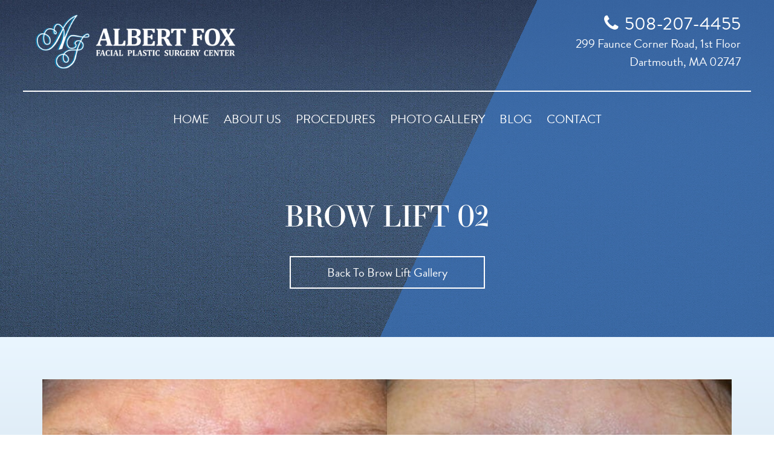

--- FILE ---
content_type: text/html; charset=UTF-8
request_url: https://www.foxfacialsurgery.com/photo-gallery/brow-lift/brow-lift-02/
body_size: 15539
content:
<!DOCTYPE html>
<html lang="en-US">
	<head>
		<meta charset="utf-8">
<script type="text/javascript">
/* <![CDATA[ */
var gform;gform||(document.addEventListener("gform_main_scripts_loaded",function(){gform.scriptsLoaded=!0}),document.addEventListener("gform/theme/scripts_loaded",function(){gform.themeScriptsLoaded=!0}),window.addEventListener("DOMContentLoaded",function(){gform.domLoaded=!0}),gform={domLoaded:!1,scriptsLoaded:!1,themeScriptsLoaded:!1,isFormEditor:()=>"function"==typeof InitializeEditor,callIfLoaded:function(o){return!(!gform.domLoaded||!gform.scriptsLoaded||!gform.themeScriptsLoaded&&!gform.isFormEditor()||(gform.isFormEditor()&&console.warn("The use of gform.initializeOnLoaded() is deprecated in the form editor context and will be removed in Gravity Forms 3.1."),o(),0))},initializeOnLoaded:function(o){gform.callIfLoaded(o)||(document.addEventListener("gform_main_scripts_loaded",()=>{gform.scriptsLoaded=!0,gform.callIfLoaded(o)}),document.addEventListener("gform/theme/scripts_loaded",()=>{gform.themeScriptsLoaded=!0,gform.callIfLoaded(o)}),window.addEventListener("DOMContentLoaded",()=>{gform.domLoaded=!0,gform.callIfLoaded(o)}))},hooks:{action:{},filter:{}},addAction:function(o,r,e,t){gform.addHook("action",o,r,e,t)},addFilter:function(o,r,e,t){gform.addHook("filter",o,r,e,t)},doAction:function(o){gform.doHook("action",o,arguments)},applyFilters:function(o){return gform.doHook("filter",o,arguments)},removeAction:function(o,r){gform.removeHook("action",o,r)},removeFilter:function(o,r,e){gform.removeHook("filter",o,r,e)},addHook:function(o,r,e,t,n){null==gform.hooks[o][r]&&(gform.hooks[o][r]=[]);var d=gform.hooks[o][r];null==n&&(n=r+"_"+d.length),gform.hooks[o][r].push({tag:n,callable:e,priority:t=null==t?10:t})},doHook:function(r,o,e){var t;if(e=Array.prototype.slice.call(e,1),null!=gform.hooks[r][o]&&((o=gform.hooks[r][o]).sort(function(o,r){return o.priority-r.priority}),o.forEach(function(o){"function"!=typeof(t=o.callable)&&(t=window[t]),"action"==r?t.apply(null,e):e[0]=t.apply(null,e)})),"filter"==r)return e[0]},removeHook:function(o,r,t,n){var e;null!=gform.hooks[o][r]&&(e=(e=gform.hooks[o][r]).filter(function(o,r,e){return!!(null!=n&&n!=o.tag||null!=t&&t!=o.priority)}),gform.hooks[o][r]=e)}});
/* ]]> */
</script>

		<meta http-equiv="X-UA-Compatible" content="IE=Edge,chrome=1">
		<meta name="viewport" content="width=device-width, initial-scale=1, maximum-scale=1, user-scalable=yes">
		<!--
			// Enqueue Typekit fonts in functions.php file using wp_enqueue_script();
			// Enqueue Google fonts in functions.php file using wp_enqueue_style();
		-->
		<link rel="apple-touch-icon" sizes="57x57" href="https://www.foxfacialsurgery.com/wp-content/themes/pss-theme/_dist/img/apple-icon-57x57.png">
		<link rel="apple-touch-icon" sizes="60x60" href="https://www.foxfacialsurgery.com/wp-content/themes/pss-theme/_dist/img/apple-icon-60x60.png">
		<link rel="apple-touch-icon" sizes="72x72" href="https://www.foxfacialsurgery.com/wp-content/themes/pss-theme/_dist/img/apple-icon-72x72.png">
		<link rel="apple-touch-icon" sizes="76x76" href="https://www.foxfacialsurgery.com/wp-content/themes/pss-theme/_dist/img/apple-icon-76x76.png">
		<link rel="apple-touch-icon" sizes="114x114" href="https://www.foxfacialsurgery.com/wp-content/themes/pss-theme/_dist/img/apple-icon-114x114.png">
		<link rel="apple-touch-icon" sizes="120x120" href="https://www.foxfacialsurgery.com/wp-content/themes/pss-theme/_dist/img/apple-icon-120x120.png">
		<link rel="apple-touch-icon" sizes="144x144" href="https://www.foxfacialsurgery.com/wp-content/themes/pss-theme/_dist/img/apple-icon-144x144.png">
		<link rel="apple-touch-icon" sizes="152x152" href="https://www.foxfacialsurgery.com/wp-content/themes/pss-theme/_dist/img/apple-icon-152x152.png">
		<link rel="apple-touch-icon" sizes="180x180" href="https://www.foxfacialsurgery.com/wp-content/themes/pss-theme/_dist/img/apple-icon-180x180.png">
		<link rel="icon" type="image/png" sizes="192x192"  href="https://www.foxfacialsurgery.com/wp-content/themes/pss-theme/_dist/img/android-icon-192x192.png">
		<link rel="icon" type="image/png" sizes="32x32" href="https://www.foxfacialsurgery.com/wp-content/themes/pss-theme/_dist/img/favicon-32x32.png">
		<link rel="icon" type="image/png" sizes="96x96" href="https://www.foxfacialsurgery.com/wp-content/themes/pss-theme/_dist/img/favicon-96x96.png">
		<link rel="icon" type="image/png" sizes="16x16" href="https://www.foxfacialsurgery.com/wp-content/themes/pss-theme/_dist/img/favicon-16x16.png">
		<link rel="manifest" href="https://www.foxfacialsurgery.com/wp-content/themes/pss-theme/_dist/img/manifest.json">
		<meta name="msapplication-TileColor" content="#ffffff">
		<meta name="msapplication-TileImage" content="https://www.foxfacialsurgery.com/wp-content/themes/pss-theme/_dist/img/ms-icon-144x144.png">
		<meta name="theme-color" content="#ffffff">
	
		
		<meta name='robots' content='index, follow, max-image-preview:large, max-snippet:-1, max-video-preview:-1' />

	<!-- This site is optimized with the Yoast SEO plugin v26.6 - https://yoast.com/wordpress/plugins/seo/ -->
	<title>Brow Lift 02 - Fox Facial Plastic Surgery Center</title>
	<link rel="canonical" href="https://www.foxfacialsurgery.com/photo-gallery/brow-lift/brow-lift-02/" />
	<meta property="og:locale" content="en_US" />
	<meta property="og:type" content="article" />
	<meta property="og:title" content="Brow Lift 02 - Fox Facial Plastic Surgery Center" />
	<meta property="og:url" content="https://www.foxfacialsurgery.com/photo-gallery/brow-lift/brow-lift-02/" />
	<meta property="og:site_name" content="Fox Facial Plastic Surgery Center" />
	<meta property="article:modified_time" content="2019-09-17T16:46:23+00:00" />
	<meta name="twitter:card" content="summary_large_image" />
	<script type="application/ld+json" class="yoast-schema-graph">{"@context":"https://schema.org","@graph":[{"@type":"WebPage","@id":"https://www.foxfacialsurgery.com/photo-gallery/brow-lift/brow-lift-02/","url":"https://www.foxfacialsurgery.com/photo-gallery/brow-lift/brow-lift-02/","name":"Brow Lift 02 - Fox Facial Plastic Surgery Center","isPartOf":{"@id":"https://www.foxfacialsurgery.com/#website"},"datePublished":"2019-07-17T18:10:09+00:00","dateModified":"2019-09-17T16:46:23+00:00","breadcrumb":{"@id":"https://www.foxfacialsurgery.com/photo-gallery/brow-lift/brow-lift-02/#breadcrumb"},"inLanguage":"en-US","potentialAction":[{"@type":"ReadAction","target":["https://www.foxfacialsurgery.com/photo-gallery/brow-lift/brow-lift-02/"]}]},{"@type":"BreadcrumbList","@id":"https://www.foxfacialsurgery.com/photo-gallery/brow-lift/brow-lift-02/#breadcrumb","itemListElement":[{"@type":"ListItem","position":1,"name":"Home","item":"https://www.foxfacialsurgery.com/"},{"@type":"ListItem","position":2,"name":"Photo Gallery","item":"https://www.foxfacialsurgery.com/photo-gallery/%pss-cs-procedures%/"},{"@type":"ListItem","position":3,"name":"Brow Lift 02"}]},{"@type":"WebSite","@id":"https://www.foxfacialsurgery.com/#website","url":"https://www.foxfacialsurgery.com/","name":"Fox Facial Plastic Surgery Center","description":"The Albert Fox Facial Plastic Surgery Center","potentialAction":[{"@type":"SearchAction","target":{"@type":"EntryPoint","urlTemplate":"https://www.foxfacialsurgery.com/?s={search_term_string}"},"query-input":{"@type":"PropertyValueSpecification","valueRequired":true,"valueName":"search_term_string"}}],"inLanguage":"en-US"}]}</script>
	<!-- / Yoast SEO plugin. -->


<link rel='dns-prefetch' href='//use.typekit.net' />
<link rel='dns-prefetch' href='//cdnjs.cloudflare.com' />
<link rel="alternate" type="application/rss+xml" title="Fox Facial Plastic Surgery Center &raquo; Feed" href="https://www.foxfacialsurgery.com/feed/" />
<link rel="alternate" type="application/rss+xml" title="Fox Facial Plastic Surgery Center &raquo; Comments Feed" href="https://www.foxfacialsurgery.com/comments/feed/" />
<link rel="alternate" title="oEmbed (JSON)" type="application/json+oembed" href="https://www.foxfacialsurgery.com/wp-json/oembed/1.0/embed?url=https%3A%2F%2Fwww.foxfacialsurgery.com%2Fphoto-gallery%2Fbrow-lift%2Fbrow-lift-02%2F" />
<link rel="alternate" title="oEmbed (XML)" type="text/xml+oembed" href="https://www.foxfacialsurgery.com/wp-json/oembed/1.0/embed?url=https%3A%2F%2Fwww.foxfacialsurgery.com%2Fphoto-gallery%2Fbrow-lift%2Fbrow-lift-02%2F&#038;format=xml" />
<style id='wp-img-auto-sizes-contain-inline-css' type='text/css'>
img:is([sizes=auto i],[sizes^="auto," i]){contain-intrinsic-size:3000px 1500px}
/*# sourceURL=wp-img-auto-sizes-contain-inline-css */
</style>
<style id='wp-emoji-styles-inline-css' type='text/css'>

	img.wp-smiley, img.emoji {
		display: inline !important;
		border: none !important;
		box-shadow: none !important;
		height: 1em !important;
		width: 1em !important;
		margin: 0 0.07em !important;
		vertical-align: -0.1em !important;
		background: none !important;
		padding: 0 !important;
	}
/*# sourceURL=wp-emoji-styles-inline-css */
</style>
<style id='wp-block-library-inline-css' type='text/css'>
:root{--wp-block-synced-color:#7a00df;--wp-block-synced-color--rgb:122,0,223;--wp-bound-block-color:var(--wp-block-synced-color);--wp-editor-canvas-background:#ddd;--wp-admin-theme-color:#007cba;--wp-admin-theme-color--rgb:0,124,186;--wp-admin-theme-color-darker-10:#006ba1;--wp-admin-theme-color-darker-10--rgb:0,107,160.5;--wp-admin-theme-color-darker-20:#005a87;--wp-admin-theme-color-darker-20--rgb:0,90,135;--wp-admin-border-width-focus:2px}@media (min-resolution:192dpi){:root{--wp-admin-border-width-focus:1.5px}}.wp-element-button{cursor:pointer}:root .has-very-light-gray-background-color{background-color:#eee}:root .has-very-dark-gray-background-color{background-color:#313131}:root .has-very-light-gray-color{color:#eee}:root .has-very-dark-gray-color{color:#313131}:root .has-vivid-green-cyan-to-vivid-cyan-blue-gradient-background{background:linear-gradient(135deg,#00d084,#0693e3)}:root .has-purple-crush-gradient-background{background:linear-gradient(135deg,#34e2e4,#4721fb 50%,#ab1dfe)}:root .has-hazy-dawn-gradient-background{background:linear-gradient(135deg,#faaca8,#dad0ec)}:root .has-subdued-olive-gradient-background{background:linear-gradient(135deg,#fafae1,#67a671)}:root .has-atomic-cream-gradient-background{background:linear-gradient(135deg,#fdd79a,#004a59)}:root .has-nightshade-gradient-background{background:linear-gradient(135deg,#330968,#31cdcf)}:root .has-midnight-gradient-background{background:linear-gradient(135deg,#020381,#2874fc)}:root{--wp--preset--font-size--normal:16px;--wp--preset--font-size--huge:42px}.has-regular-font-size{font-size:1em}.has-larger-font-size{font-size:2.625em}.has-normal-font-size{font-size:var(--wp--preset--font-size--normal)}.has-huge-font-size{font-size:var(--wp--preset--font-size--huge)}.has-text-align-center{text-align:center}.has-text-align-left{text-align:left}.has-text-align-right{text-align:right}.has-fit-text{white-space:nowrap!important}#end-resizable-editor-section{display:none}.aligncenter{clear:both}.items-justified-left{justify-content:flex-start}.items-justified-center{justify-content:center}.items-justified-right{justify-content:flex-end}.items-justified-space-between{justify-content:space-between}.screen-reader-text{border:0;clip-path:inset(50%);height:1px;margin:-1px;overflow:hidden;padding:0;position:absolute;width:1px;word-wrap:normal!important}.screen-reader-text:focus{background-color:#ddd;clip-path:none;color:#444;display:block;font-size:1em;height:auto;left:5px;line-height:normal;padding:15px 23px 14px;text-decoration:none;top:5px;width:auto;z-index:100000}html :where(.has-border-color){border-style:solid}html :where([style*=border-top-color]){border-top-style:solid}html :where([style*=border-right-color]){border-right-style:solid}html :where([style*=border-bottom-color]){border-bottom-style:solid}html :where([style*=border-left-color]){border-left-style:solid}html :where([style*=border-width]){border-style:solid}html :where([style*=border-top-width]){border-top-style:solid}html :where([style*=border-right-width]){border-right-style:solid}html :where([style*=border-bottom-width]){border-bottom-style:solid}html :where([style*=border-left-width]){border-left-style:solid}html :where(img[class*=wp-image-]){height:auto;max-width:100%}:where(figure){margin:0 0 1em}html :where(.is-position-sticky){--wp-admin--admin-bar--position-offset:var(--wp-admin--admin-bar--height,0px)}@media screen and (max-width:600px){html :where(.is-position-sticky){--wp-admin--admin-bar--position-offset:0px}}

/*# sourceURL=wp-block-library-inline-css */
</style><style id='global-styles-inline-css' type='text/css'>
:root{--wp--preset--aspect-ratio--square: 1;--wp--preset--aspect-ratio--4-3: 4/3;--wp--preset--aspect-ratio--3-4: 3/4;--wp--preset--aspect-ratio--3-2: 3/2;--wp--preset--aspect-ratio--2-3: 2/3;--wp--preset--aspect-ratio--16-9: 16/9;--wp--preset--aspect-ratio--9-16: 9/16;--wp--preset--color--black: #000000;--wp--preset--color--cyan-bluish-gray: #abb8c3;--wp--preset--color--white: #ffffff;--wp--preset--color--pale-pink: #f78da7;--wp--preset--color--vivid-red: #cf2e2e;--wp--preset--color--luminous-vivid-orange: #ff6900;--wp--preset--color--luminous-vivid-amber: #fcb900;--wp--preset--color--light-green-cyan: #7bdcb5;--wp--preset--color--vivid-green-cyan: #00d084;--wp--preset--color--pale-cyan-blue: #8ed1fc;--wp--preset--color--vivid-cyan-blue: #0693e3;--wp--preset--color--vivid-purple: #9b51e0;--wp--preset--gradient--vivid-cyan-blue-to-vivid-purple: linear-gradient(135deg,rgb(6,147,227) 0%,rgb(155,81,224) 100%);--wp--preset--gradient--light-green-cyan-to-vivid-green-cyan: linear-gradient(135deg,rgb(122,220,180) 0%,rgb(0,208,130) 100%);--wp--preset--gradient--luminous-vivid-amber-to-luminous-vivid-orange: linear-gradient(135deg,rgb(252,185,0) 0%,rgb(255,105,0) 100%);--wp--preset--gradient--luminous-vivid-orange-to-vivid-red: linear-gradient(135deg,rgb(255,105,0) 0%,rgb(207,46,46) 100%);--wp--preset--gradient--very-light-gray-to-cyan-bluish-gray: linear-gradient(135deg,rgb(238,238,238) 0%,rgb(169,184,195) 100%);--wp--preset--gradient--cool-to-warm-spectrum: linear-gradient(135deg,rgb(74,234,220) 0%,rgb(151,120,209) 20%,rgb(207,42,186) 40%,rgb(238,44,130) 60%,rgb(251,105,98) 80%,rgb(254,248,76) 100%);--wp--preset--gradient--blush-light-purple: linear-gradient(135deg,rgb(255,206,236) 0%,rgb(152,150,240) 100%);--wp--preset--gradient--blush-bordeaux: linear-gradient(135deg,rgb(254,205,165) 0%,rgb(254,45,45) 50%,rgb(107,0,62) 100%);--wp--preset--gradient--luminous-dusk: linear-gradient(135deg,rgb(255,203,112) 0%,rgb(199,81,192) 50%,rgb(65,88,208) 100%);--wp--preset--gradient--pale-ocean: linear-gradient(135deg,rgb(255,245,203) 0%,rgb(182,227,212) 50%,rgb(51,167,181) 100%);--wp--preset--gradient--electric-grass: linear-gradient(135deg,rgb(202,248,128) 0%,rgb(113,206,126) 100%);--wp--preset--gradient--midnight: linear-gradient(135deg,rgb(2,3,129) 0%,rgb(40,116,252) 100%);--wp--preset--font-size--small: 13px;--wp--preset--font-size--medium: 20px;--wp--preset--font-size--large: 36px;--wp--preset--font-size--x-large: 42px;--wp--preset--spacing--20: 0.44rem;--wp--preset--spacing--30: 0.67rem;--wp--preset--spacing--40: 1rem;--wp--preset--spacing--50: 1.5rem;--wp--preset--spacing--60: 2.25rem;--wp--preset--spacing--70: 3.38rem;--wp--preset--spacing--80: 5.06rem;--wp--preset--shadow--natural: 6px 6px 9px rgba(0, 0, 0, 0.2);--wp--preset--shadow--deep: 12px 12px 50px rgba(0, 0, 0, 0.4);--wp--preset--shadow--sharp: 6px 6px 0px rgba(0, 0, 0, 0.2);--wp--preset--shadow--outlined: 6px 6px 0px -3px rgb(255, 255, 255), 6px 6px rgb(0, 0, 0);--wp--preset--shadow--crisp: 6px 6px 0px rgb(0, 0, 0);}:where(.is-layout-flex){gap: 0.5em;}:where(.is-layout-grid){gap: 0.5em;}body .is-layout-flex{display: flex;}.is-layout-flex{flex-wrap: wrap;align-items: center;}.is-layout-flex > :is(*, div){margin: 0;}body .is-layout-grid{display: grid;}.is-layout-grid > :is(*, div){margin: 0;}:where(.wp-block-columns.is-layout-flex){gap: 2em;}:where(.wp-block-columns.is-layout-grid){gap: 2em;}:where(.wp-block-post-template.is-layout-flex){gap: 1.25em;}:where(.wp-block-post-template.is-layout-grid){gap: 1.25em;}.has-black-color{color: var(--wp--preset--color--black) !important;}.has-cyan-bluish-gray-color{color: var(--wp--preset--color--cyan-bluish-gray) !important;}.has-white-color{color: var(--wp--preset--color--white) !important;}.has-pale-pink-color{color: var(--wp--preset--color--pale-pink) !important;}.has-vivid-red-color{color: var(--wp--preset--color--vivid-red) !important;}.has-luminous-vivid-orange-color{color: var(--wp--preset--color--luminous-vivid-orange) !important;}.has-luminous-vivid-amber-color{color: var(--wp--preset--color--luminous-vivid-amber) !important;}.has-light-green-cyan-color{color: var(--wp--preset--color--light-green-cyan) !important;}.has-vivid-green-cyan-color{color: var(--wp--preset--color--vivid-green-cyan) !important;}.has-pale-cyan-blue-color{color: var(--wp--preset--color--pale-cyan-blue) !important;}.has-vivid-cyan-blue-color{color: var(--wp--preset--color--vivid-cyan-blue) !important;}.has-vivid-purple-color{color: var(--wp--preset--color--vivid-purple) !important;}.has-black-background-color{background-color: var(--wp--preset--color--black) !important;}.has-cyan-bluish-gray-background-color{background-color: var(--wp--preset--color--cyan-bluish-gray) !important;}.has-white-background-color{background-color: var(--wp--preset--color--white) !important;}.has-pale-pink-background-color{background-color: var(--wp--preset--color--pale-pink) !important;}.has-vivid-red-background-color{background-color: var(--wp--preset--color--vivid-red) !important;}.has-luminous-vivid-orange-background-color{background-color: var(--wp--preset--color--luminous-vivid-orange) !important;}.has-luminous-vivid-amber-background-color{background-color: var(--wp--preset--color--luminous-vivid-amber) !important;}.has-light-green-cyan-background-color{background-color: var(--wp--preset--color--light-green-cyan) !important;}.has-vivid-green-cyan-background-color{background-color: var(--wp--preset--color--vivid-green-cyan) !important;}.has-pale-cyan-blue-background-color{background-color: var(--wp--preset--color--pale-cyan-blue) !important;}.has-vivid-cyan-blue-background-color{background-color: var(--wp--preset--color--vivid-cyan-blue) !important;}.has-vivid-purple-background-color{background-color: var(--wp--preset--color--vivid-purple) !important;}.has-black-border-color{border-color: var(--wp--preset--color--black) !important;}.has-cyan-bluish-gray-border-color{border-color: var(--wp--preset--color--cyan-bluish-gray) !important;}.has-white-border-color{border-color: var(--wp--preset--color--white) !important;}.has-pale-pink-border-color{border-color: var(--wp--preset--color--pale-pink) !important;}.has-vivid-red-border-color{border-color: var(--wp--preset--color--vivid-red) !important;}.has-luminous-vivid-orange-border-color{border-color: var(--wp--preset--color--luminous-vivid-orange) !important;}.has-luminous-vivid-amber-border-color{border-color: var(--wp--preset--color--luminous-vivid-amber) !important;}.has-light-green-cyan-border-color{border-color: var(--wp--preset--color--light-green-cyan) !important;}.has-vivid-green-cyan-border-color{border-color: var(--wp--preset--color--vivid-green-cyan) !important;}.has-pale-cyan-blue-border-color{border-color: var(--wp--preset--color--pale-cyan-blue) !important;}.has-vivid-cyan-blue-border-color{border-color: var(--wp--preset--color--vivid-cyan-blue) !important;}.has-vivid-purple-border-color{border-color: var(--wp--preset--color--vivid-purple) !important;}.has-vivid-cyan-blue-to-vivid-purple-gradient-background{background: var(--wp--preset--gradient--vivid-cyan-blue-to-vivid-purple) !important;}.has-light-green-cyan-to-vivid-green-cyan-gradient-background{background: var(--wp--preset--gradient--light-green-cyan-to-vivid-green-cyan) !important;}.has-luminous-vivid-amber-to-luminous-vivid-orange-gradient-background{background: var(--wp--preset--gradient--luminous-vivid-amber-to-luminous-vivid-orange) !important;}.has-luminous-vivid-orange-to-vivid-red-gradient-background{background: var(--wp--preset--gradient--luminous-vivid-orange-to-vivid-red) !important;}.has-very-light-gray-to-cyan-bluish-gray-gradient-background{background: var(--wp--preset--gradient--very-light-gray-to-cyan-bluish-gray) !important;}.has-cool-to-warm-spectrum-gradient-background{background: var(--wp--preset--gradient--cool-to-warm-spectrum) !important;}.has-blush-light-purple-gradient-background{background: var(--wp--preset--gradient--blush-light-purple) !important;}.has-blush-bordeaux-gradient-background{background: var(--wp--preset--gradient--blush-bordeaux) !important;}.has-luminous-dusk-gradient-background{background: var(--wp--preset--gradient--luminous-dusk) !important;}.has-pale-ocean-gradient-background{background: var(--wp--preset--gradient--pale-ocean) !important;}.has-electric-grass-gradient-background{background: var(--wp--preset--gradient--electric-grass) !important;}.has-midnight-gradient-background{background: var(--wp--preset--gradient--midnight) !important;}.has-small-font-size{font-size: var(--wp--preset--font-size--small) !important;}.has-medium-font-size{font-size: var(--wp--preset--font-size--medium) !important;}.has-large-font-size{font-size: var(--wp--preset--font-size--large) !important;}.has-x-large-font-size{font-size: var(--wp--preset--font-size--x-large) !important;}
/*# sourceURL=global-styles-inline-css */
</style>

<style id='classic-theme-styles-inline-css' type='text/css'>
/*! This file is auto-generated */
.wp-block-button__link{color:#fff;background-color:#32373c;border-radius:9999px;box-shadow:none;text-decoration:none;padding:calc(.667em + 2px) calc(1.333em + 2px);font-size:1.125em}.wp-block-file__button{background:#32373c;color:#fff;text-decoration:none}
/*# sourceURL=/wp-includes/css/classic-themes.min.css */
</style>
<link rel='stylesheet' id='fonts-css' href='https://use.typekit.net/vql3rwo.css?ver=6.9' type='text/css' media='all' />
<link rel='stylesheet' id='style-css' href='https://www.foxfacialsurgery.com/wp-content/themes/pss-theme/style.css?ver=6.9' type='text/css' media='all' />
<link rel='stylesheet' id='font-awesome-css' href='https://cdnjs.cloudflare.com/ajax/libs/font-awesome/4.7.0/css/font-awesome.min.css?ver=6.9' type='text/css' media='all' />
<link rel='stylesheet' id='global-css' href='https://www.foxfacialsurgery.com/wp-content/themes/pss-theme/_dist/css/global.css?ver=6.9' type='text/css' media='all' />
<script type="text/javascript" src="https://www.foxfacialsurgery.com/wp-includes/js/jquery/jquery.min.js?ver=3.7.1" id="jquery-core-js"></script>
<script type="text/javascript" src="https://www.foxfacialsurgery.com/wp-includes/js/jquery/jquery-migrate.min.js?ver=3.4.1" id="jquery-migrate-js"></script>
<link rel="https://api.w.org/" href="https://www.foxfacialsurgery.com/wp-json/" /><link rel="EditURI" type="application/rsd+xml" title="RSD" href="https://www.foxfacialsurgery.com/xmlrpc.php?rsd" />
<meta name="generator" content="WordPress 6.9" />
<link rel='shortlink' href='https://www.foxfacialsurgery.com/?p=218' />

<!--BEGIN: TRACKING CODE MANAGER (v2.5.0) BY INTELLYWP.COM IN HEAD//-->
<!-- Google Tag Manager -->
<script>(function(w,d,s,l,i){w[l]=w[l]||[];w[l].push({'gtm.start':
new Date().getTime(),event:'gtm.js'});var f=d.getElementsByTagName(s)[0],
j=d.createElement(s),dl=l!='dataLayer'?'&l='+l:'';j.async=true;j.src=
'https://www.googletagmanager.com/gtm.js?id='+i+dl;f.parentNode.insertBefore(j,f);
})(window,document,'script','dataLayer','GTM-TB8W');</script>
<!-- End Google Tag Manager -->
<!--END: https://wordpress.org/plugins/tracking-code-manager IN HEAD//--><link rel="shortcut icon" href="https://www.foxfacialsurgery.com/wp-content/themes/pss-theme/_dist/img/favicon.ico" />
<style type="text/css">.recentcomments a{display:inline !important;padding:0 !important;margin:0 !important;}</style>        
        <link rel="stylesheet" href="https://cdnjs.cloudflare.com/ajax/libs/OwlCarousel2/2.2.1/assets/owl.carousel.min.css">
        <link rel="stylesheet" href="https://www.foxfacialsurgery.com/wp-content/plugins/pssdev-pss-gallery-plugin-single/css/pss-gallery.css">

	 
		<!--[if lt IE 9]>
			<script src="https://oss.maxcdn.com/libs/html5shiv/3.7.0/html5shiv.js"></script>
			<script src="https://oss.maxcdn.com/libs/respond.js/1.4.2/respond.min.js"></script>
		<![endif]-->
	</head>
	<body class="wp-singular pss-cs-photo-gallery-template-default single single-pss-cs-photo-gallery postid-218 wp-theme-pss-theme subpage chrome osx">
		
		<div class="c-background--grain">
			<div class="c-background--gradient-light-blue">
				<a id="skip-content" href="#content" class="u-visibility--sr-only">Skip to main content</a>
				<header class="c-header">
					<div class="c-header__mobile u-block--fixed u-block--fixed-top u-block--blue-gray">
						<div class="o-container">
							<div class="o-row">
								<div class="o-col--xxs-3 c-nav-border--right">
									<div class="u-text--center">
										<a href="#" class="c-nav__toggle js-toggle">
											<i class="fa fa-bars fa-lg"></i>
											<small>Menu</small>		
										</a>
									</div>
								</div>
								<div class="o-col--xxs-3 c-nav-border--right">
									<div class="u-text--center">
										<a href="https://www.foxfacialsurgery.com/photo-gallery">
											<i class="fa fa-camera fa-lg"></i>
											<small>Gallery</small>
										</a>
									</div>
								</div>
								<div class="o-col--xxs-3 c-nav-border--right">
									<div class="u-text--center">
										<a href="https://www.google.com/maps/dir//299+Faunce+Corner+Rd,+Dartmouth,+MA+02747/@41.6601122,-70.9926725,16z/data=!4m17!1m7!3m6!1s0x89e4e4a5659f6cbd:0x6c617a81df71fcf0!2s299+Faunce+Corner+Rd,+Dartmouth,+MA+02747!3b1!8m2!3d41.6600315!4d-70.9896473!4m8!1m0!1m5!1m1!1s0x89e4e4a5659f6cbd:0x6c617a81df71fcf0!2m2!1d-70.9896473!2d41.6600315!3e3?hl=en" target="_blank">
											<i class="fa fa-map-marker fa-lg"></i>
											<small>Directions</small>
										</a>
									</div>
								</div>
								<div class="o-col--xxs-3">
									<div class="u-text--center">
																					<a href="tel:5082074455">
												<i class="fa fa-phone fa-lg"></i>
												<small>Call</small>
											</a>
																			</div>
								</div>
							</div>
						</div>
					</div>
					<div class="o-container">
						<div class="o-row">
							<div class="o-col--xxs-12 o-col--md-6 match-height c-table">
								<div class="c-table--cell">
									<a href="https://www.foxfacialsurgery.com" class="c-logo c-logo--fox">
										Fox Facial Plastic Surgery
									</a>
								</div>
							</div>
							<div class="o-col--md-6 match-height c-table u-visibility-hidden-sm--down">
								<div class="u-text-sm--right c-table--cell">
																			<a class="c-header__phone u-text--white" href="tel:5082074455">
											<i class="fa fa-phone"></i>508-207-4455										</a>
																		<div class="u-text--white">
										299 Faunce Corner Road, 1st Floor<br />
Dartmouth, MA 02747									</div>
								</div>
							</div>
						</div>
					</div>	
					<div class="c-nav-border--top"></div>	
					<div class="js-nav">
						<div class="af-logo"></div>
						<div class="o-container">
							<div class="o-row">
								<div class="o-col--sm-12">
									<nav class="c-nav">
										 <a href="#" class="c-nav__toggle js-toggle">
											<svg class="c-nav__icon c-nav__icon--close" width="1792" height="1792" viewBox="0 0 1792 1792" xmlns="http://www.w3.org/2000/svg"><path d="M1490 1322q0 40-28 68l-136 136q-28 28-68 28t-68-28l-294-294-294 294q-28 28-68 28t-68-28l-136-136q-28-28-28-68t28-68l294-294-294-294q-28-28-28-68t28-68l136-136q28-28 68-28t68 28l294 294 294-294q28-28 68-28t68 28l136 136q28 28 28 68t-28 68l-294 294 294 294q28 28 28 68z"/></svg>
										</a>
										<div class="u-block-padding--xs u-visibility-hidden-md--up">
											<a href="https://www.foxfacialsurgery.com" class="c-logo c-logo--fox">
												Fox Facial Plastic Surgery
											</a>
										</div>	
										<ul id="menu-main-navigation" class="c-nav__list"><li id='menu-item-14'  class="c-nav__item menu-item menu-item-type-post_type menu-item-object-page menu-item-home"><a class="c-nav__link" href="https://www.foxfacialsurgery.com/">Home</a> </li>
<li id='menu-item-147'  class="c-nav__item menu-item menu-item-type-custom menu-item-object-custom menu-item-has-children c-nav__item--children"><a class="c-nav__link" href="#">About Us</a> 
<ul role="menu" class="c-nav__dropdown">
<li id='menu-item-1021'  class="c-nav__item menu-item menu-item-type-post_type menu-item-object-page"><a class="c-nav__link" href="https://www.foxfacialsurgery.com/about-dr-fox/">About Dr. Fox</a> </li>
<li id='menu-item-1022'  class="c-nav__item menu-item menu-item-type-post_type menu-item-object-page"><a class="c-nav__link" href="https://www.foxfacialsurgery.com/meet-the-staff/">Meet the Staff</a> </li>
<li id='menu-item-1072'  class="c-nav__item menu-item menu-item-type-post_type menu-item-object-page"><a class="c-nav__link" href="https://www.foxfacialsurgery.com/our-office/">Our Office</a> </li>
<li id='menu-item-1102'  class="c-nav__item menu-item menu-item-type-post_type menu-item-object-page"><a class="c-nav__link" href="https://www.foxfacialsurgery.com/surgical-facility/">Surgical Facility</a> </li>
<li id='menu-item-1024'  class="c-nav__item menu-item menu-item-type-post_type menu-item-object-page"><a class="c-nav__link" href="https://www.foxfacialsurgery.com/consultation/">Consultation</a> </li>
<li id='menu-item-1025'  class="c-nav__item menu-item menu-item-type-post_type menu-item-object-page"><a class="c-nav__link" href="https://www.foxfacialsurgery.com/humanitarian-efforts/">Humanitarian Efforts</a> </li>
<li id='menu-item-1028'  class="c-nav__item menu-item menu-item-type-post_type menu-item-object-page"><a class="c-nav__link" href="https://www.foxfacialsurgery.com/financing/">Financing</a> </li>
<li id='menu-item-1677'  class="c-nav__item menu-item menu-item-type-post_type menu-item-object-page"><a class="c-nav__link" href="https://www.foxfacialsurgery.com/frequently-asked-questions/">Frequently Asked Questions</a> </li>
<li id='menu-item-1156'  class="c-nav__item menu-item menu-item-type-post_type menu-item-object-page"><a class="c-nav__link" href="https://www.foxfacialsurgery.com/testimonials/">Testimonials</a> </li>
</ul>
</li>
<li id='menu-item-123'  class="c-nav__item menu-item menu-item-type-custom menu-item-object-custom menu-item-has-children c-nav__item--children"><a class="c-nav__link" href="#">Procedures</a> 
<ul role="menu" class="c-nav__dropdown">
<li id='menu-item-125'  class="c-nav__item menu-item menu-item-type-custom menu-item-object-custom menu-item-has-children c-nav__item--children"><a class="c-nav__link" href="https://www.foxfacialsurgery.com/procedure/aesthetic-facial-plastic-surgery/">Surgical Procedures</a> 
	<ul role="menu" class="c-nav__dropdown">
<li id='menu-item-878'  class="c-nav__item menu-item menu-item-type-post_type menu-item-object-procedure"><a class="c-nav__link" href="https://www.foxfacialsurgery.com/procedure/brow-lift-endoscopic-forehead-lift/">Brow Lift / Endoscopic Forehead Lift</a> </li>
<li id='menu-item-874'  class="c-nav__item menu-item menu-item-type-post_type menu-item-object-procedure"><a class="c-nav__link" href="https://www.foxfacialsurgery.com/procedure/cheek-augmentation-cheek-implant/">Cheek Augmentation (Cheek Implant)</a> </li>
<li id='menu-item-869'  class="c-nav__item menu-item menu-item-type-post_type menu-item-object-procedure"><a class="c-nav__link" href="https://www.foxfacialsurgery.com/procedure/chin-augmentation/">Chin Augmentation (Chin Implant)</a> </li>
<li id='menu-item-1239'  class="c-nav__item menu-item menu-item-type-post_type menu-item-object-procedure"><a class="c-nav__link" href="https://www.foxfacialsurgery.com/procedure/earlobe-repair-and-reduction/">Earlobe Repair and Reduction</a> </li>
<li id='menu-item-839'  class="c-nav__item menu-item menu-item-type-post_type menu-item-object-procedure"><a class="c-nav__link" href="https://www.foxfacialsurgery.com/procedure/ear-reshaping-otoplasty/">Ear Reshaping (Otoplasty)</a> </li>
<li id='menu-item-893'  class="c-nav__item menu-item menu-item-type-post_type menu-item-object-procedure"><a class="c-nav__link" href="https://www.foxfacialsurgery.com/procedure/eyelid-surgery-blepharoplasty/">Eyelid Surgery (Blepharoplasty)</a> </li>
<li id='menu-item-132'  class="c-nav__item menu-item menu-item-type-post_type menu-item-object-procedure"><a class="c-nav__link" href="https://www.foxfacialsurgery.com/procedure/facelift/">Facelift</a> </li>
<li id='menu-item-849'  class="c-nav__item menu-item menu-item-type-post_type menu-item-object-procedure"><a class="c-nav__link" href="https://www.foxfacialsurgery.com/procedure/lip-augmentation/">Lip Augmentation / Lip Lift</a> </li>
<li id='menu-item-845'  class="c-nav__item menu-item menu-item-type-post_type menu-item-object-procedure"><a class="c-nav__link" href="https://www.foxfacialsurgery.com/procedure/liposuction/">Liposuction</a> </li>
<li id='menu-item-1118'  class="c-nav__item menu-item menu-item-type-post_type menu-item-object-procedure"><a class="c-nav__link" href="https://www.foxfacialsurgery.com/procedure/mini-lift/">Mini Lift</a> </li>
<li id='menu-item-1029'  class="c-nav__item menu-item menu-item-type-post_type menu-item-object-procedure"><a class="c-nav__link" href="https://www.foxfacialsurgery.com/procedure/mole-removal/">Mole Removal</a> </li>
<li id='menu-item-1110'  class="c-nav__item menu-item menu-item-type-post_type menu-item-object-procedure"><a class="c-nav__link" href="https://www.foxfacialsurgery.com/procedure/neck-lift/">Neck Lift</a> </li>
<li id='menu-item-971'  class="c-nav__item menu-item menu-item-type-post_type menu-item-object-procedure"><a class="c-nav__link" href="https://www.foxfacialsurgery.com/procedure/rhinoplasty/">Rhinoplasty</a> </li>
	</ul>
</li>
<li id='menu-item-909'  class="c-nav__item menu-item menu-item-type-custom menu-item-object-custom menu-item-has-children c-nav__item--children"><a class="c-nav__link" href="https://www.foxfacialsurgery.com/procedure/non-surgical-treatments/">Non-Surgical Treatments</a> 
	<ul role="menu" class="c-nav__dropdown">
<li id='menu-item-1030'  class="c-nav__item menu-item menu-item-type-post_type menu-item-object-procedure"><a class="c-nav__link" href="https://www.foxfacialsurgery.com/procedure/botox-cosmetic/">BOTOX® Cosmetic</a> </li>
<li id='menu-item-1270'  class="c-nav__item menu-item menu-item-type-post_type menu-item-object-procedure"><a class="c-nav__link" href="https://www.foxfacialsurgery.com/procedure/chemical-peels/">Chemical Peels</a> </li>
<li id='menu-item-1271'  class="c-nav__item menu-item menu-item-type-post_type menu-item-object-procedure"><a class="c-nav__link" href="https://www.foxfacialsurgery.com/procedure/dermabrasion/">Dermabrasion</a> </li>
<li id='menu-item-1618'  class="c-nav__item menu-item menu-item-type-post_type menu-item-object-procedure"><a class="c-nav__link" href="https://www.foxfacialsurgery.com/procedure/dysport/">Dysport®</a> </li>
<li id='menu-item-1033'  class="c-nav__item menu-item menu-item-type-post_type menu-item-object-procedure"><a class="c-nav__link" href="https://www.foxfacialsurgery.com/procedure/juvederm/">JUVÉDERM®</a> </li>
<li id='menu-item-1779'  class="c-nav__item menu-item menu-item-type-post_type menu-item-object-procedure"><a class="c-nav__link" href="https://www.foxfacialsurgery.com/procedure/juvederm-ultra-xc-and-juvederm-ultra-plus-xc/">JUVÉDERM® Ultra XC and JUVÉDERM® Ultra Plus XC</a> </li>
<li id='menu-item-1780'  class="c-nav__item menu-item menu-item-type-post_type menu-item-object-procedure"><a class="c-nav__link" href="https://www.foxfacialsurgery.com/procedure/juvederm-volbella-xc/">JUVÉDERM VOLBELLA® XC</a> </li>
<li id='menu-item-1781'  class="c-nav__item menu-item menu-item-type-post_type menu-item-object-procedure"><a class="c-nav__link" href="https://www.foxfacialsurgery.com/procedure/juvederm-vollure-xc/">JUVÉDERM VOLLURE® XC</a> </li>
<li id='menu-item-1615'  class="c-nav__item menu-item menu-item-type-post_type menu-item-object-procedure"><a class="c-nav__link" href="https://www.foxfacialsurgery.com/procedure/juvederm-voluma-xc/">JUVÉDERM VOLUMA® XC</a> </li>
<li id='menu-item-1034'  class="c-nav__item menu-item menu-item-type-post_type menu-item-object-procedure"><a class="c-nav__link" href="https://www.foxfacialsurgery.com/procedure/restylane/">Restylane®</a> </li>
<li id='menu-item-1617'  class="c-nav__item menu-item menu-item-type-post_type menu-item-object-procedure"><a class="c-nav__link" href="https://www.foxfacialsurgery.com/procedure/restylane-lyft/">Restylane® Lyft&#x2122;</a> </li>
<li id='menu-item-1616'  class="c-nav__item menu-item menu-item-type-post_type menu-item-object-procedure"><a class="c-nav__link" href="https://www.foxfacialsurgery.com/procedure/restylane-refyne-restylane-defyne/">Restylane® Refyne&#x2122; <br> Restylane® Defyne&#x2122;</a> </li>
<li id='menu-item-1147'  class="c-nav__item menu-item menu-item-type-post_type menu-item-object-procedure"><a class="c-nav__link" href="https://www.foxfacialsurgery.com/procedure/sculptra-aesthetic/">Sculptra® Aesthetic</a> </li>
	</ul>
</li>
<li id='menu-item-1036'  class="c-nav__item menu-item menu-item-type-custom menu-item-object-custom menu-item-has-children c-nav__item--children"><a class="c-nav__link" href="https://www.foxfacialsurgery.com/procedure/medical-spa-treatments/">Medical Spa Treatments</a> 
	<ul role="menu" class="c-nav__dropdown">
<li id='menu-item-1037'  class="c-nav__item menu-item menu-item-type-post_type menu-item-object-procedure"><a class="c-nav__link" href="https://www.foxfacialsurgery.com/procedure/exfoliants/">Exfoliants</a> </li>
<li id='menu-item-1038'  class="c-nav__item menu-item menu-item-type-post_type menu-item-object-procedure"><a class="c-nav__link" href="https://www.foxfacialsurgery.com/procedure/lightsheer-duet-laser-hair-removal/">LightSheer® DUET&#x2122; Laser Hair Removal</a> </li>
<li id='menu-item-1212'  class="c-nav__item menu-item menu-item-type-post_type menu-item-object-page"><a class="c-nav__link" href="https://www.foxfacialsurgery.com/medical-skin-care-products/">Medical Skin Care Products</a> </li>
<li id='menu-item-1040'  class="c-nav__item menu-item menu-item-type-post_type menu-item-object-procedure"><a class="c-nav__link" href="https://www.foxfacialsurgery.com/procedure/facials/">Purifying and Maintenance Facials</a> </li>
<li id='menu-item-1123'  class="c-nav__item menu-item menu-item-type-post_type menu-item-object-procedure"><a class="c-nav__link" href="https://www.foxfacialsurgery.com/procedure/waxing/">Waxing</a> </li>
	</ul>
</li>
<li id='menu-item-1046'  class="c-nav__item menu-item menu-item-type-custom menu-item-object-custom menu-item-has-children c-nav__item--children"><a class="c-nav__link" href="#">Laser Skin Treatments</a> 
	<ul role="menu" class="c-nav__dropdown">
<li id='menu-item-1041'  class="c-nav__item menu-item menu-item-type-post_type menu-item-object-procedure"><a class="c-nav__link" href="https://www.foxfacialsurgery.com/procedure/laser-skin-resurfacing/">Laser Skin Resurfacing</a> </li>
<li id='menu-item-1042'  class="c-nav__item menu-item menu-item-type-post_type menu-item-object-procedure"><a class="c-nav__link" href="https://www.foxfacialsurgery.com/procedure/fractionalco2-laser/">Fractionated CO2 Laser</a> </li>
<li id='menu-item-1043'  class="c-nav__item menu-item menu-item-type-post_type menu-item-object-procedure"><a class="c-nav__link" href="https://www.foxfacialsurgery.com/procedure/fraxel-dual/">Fraxel® DUAL</a> </li>
<li id='menu-item-1044'  class="c-nav__item menu-item menu-item-type-post_type menu-item-object-procedure"><a class="c-nav__link" href="https://www.foxfacialsurgery.com/procedure/lightsheer-duet-laser-hair-removal/">LightSheer® DUET&#x2122; Laser Hair Removal</a> </li>
<li id='menu-item-2087'  class="c-nav__item menu-item menu-item-type-post_type menu-item-object-procedure"><a class="c-nav__link" href="https://www.foxfacialsurgery.com/procedure/stellar-m22-ipl-resurfx/">Stellar M22 IPL/ResurFX&#x2122;</a> </li>
<li id='menu-item-1045'  class="c-nav__item menu-item menu-item-type-post_type menu-item-object-procedure"><a class="c-nav__link" href="https://www.foxfacialsurgery.com/procedure/varilite-dual-wavelength-laser/">VariLite&#x2122; Dual Wavelength Laser</a> </li>
	</ul>
</li>
<li id='menu-item-1047'  class="c-nav__item menu-item menu-item-type-custom menu-item-object-custom menu-item-has-children c-nav__item--children"><a class="c-nav__link" href="https://www.foxfacialsurgery.com/procedure/skin-resurfacing/">Skin Resurfacing</a> 
	<ul role="menu" class="c-nav__dropdown">
<li id='menu-item-1048'  class="c-nav__item menu-item menu-item-type-post_type menu-item-object-procedure"><a class="c-nav__link" href="https://www.foxfacialsurgery.com/procedure/chemical-peels/">Chemical Peels</a> </li>
<li id='menu-item-1049'  class="c-nav__item menu-item menu-item-type-post_type menu-item-object-procedure"><a class="c-nav__link" href="https://www.foxfacialsurgery.com/procedure/dermabrasion/">Dermabrasion</a> </li>
<li id='menu-item-1050'  class="c-nav__item menu-item menu-item-type-post_type menu-item-object-procedure"><a class="c-nav__link" href="https://www.foxfacialsurgery.com/procedure/laser-skin-resurfacing/">Laser Skin Resurfacing</a> </li>
<li id='menu-item-2092'  class="c-nav__item menu-item menu-item-type-post_type menu-item-object-procedure"><a class="c-nav__link" href="https://www.foxfacialsurgery.com/procedure/stellar-m22-ipl-resurfx/">Stellar M22 IPL/ResurFX&#x2122;</a> </li>
	</ul>
</li>
<li id='menu-item-1052'  class="c-nav__item menu-item menu-item-type-custom menu-item-object-custom menu-item-has-children c-nav__item--children"><a class="c-nav__link" href="#">Facial Reconstruction</a> 
	<ul role="menu" class="c-nav__dropdown">
<li id='menu-item-1053'  class="c-nav__item menu-item menu-item-type-post_type menu-item-object-procedure"><a class="c-nav__link" href="https://www.foxfacialsurgery.com/procedure/ear-reshaping-otoplasty/">Ear Reshaping (Otoplasty)</a> </li>
<li id='menu-item-1054'  class="c-nav__item menu-item menu-item-type-post_type menu-item-object-procedure"><a class="c-nav__link" href="https://www.foxfacialsurgery.com/procedure/scar-revision/">Scar Revision</a> </li>
	</ul>
</li>
</ul>
</li>
<li id='menu-item-8'  class="c-nav__item menu-item menu-item-type-post_type menu-item-object-page"><a class="c-nav__link" href="https://www.foxfacialsurgery.com/photo-gallery/">Photo Gallery</a> </li>
<li id='menu-item-229'  class="c-nav__item menu-item menu-item-type-post_type menu-item-object-page current_page_parent"><a class="c-nav__link" href="https://www.foxfacialsurgery.com/blog/">Blog</a> </li>
<li id='menu-item-176'  class="c-nav__item menu-item menu-item-type-post_type menu-item-object-page"><a class="c-nav__link" href="https://www.foxfacialsurgery.com/contact/">Contact</a> </li>
</ul>										<div class="u-text--center u-block-padding--xs u-visibility-hidden-md--up">
																							<a class="c-btn c-btn--white" href="tel:5082074455">
													Call Us
												</a>
																						<div class="u-text--white u-square-padding--lg">
												299 Faunce Corner Road, 1st Floor<br />
Dartmouth, MA 02747											</div>
										</div>
									</nav>
									<div class="c-nav__mask js-toggle"></div>
								</div>
							</div>
						</div>
						<div class="af-phone">
															<a class="u-text--white" href="tel:5082074455">
								  <i class="fa fa-phone"></i> 508-207-4455								</a>
													</div>
					</div>
				</header>
				<main id="content" class="o-main">
<div class="pss-cs-container">

  <div class="pss-cs-row">

    <div class="u-block-padding--md u-text--center">

      <h1 class="pss-cs-title u-text--white">Brow Lift 02</h1>

      
      <a href="https://www.foxfacialsurgery.com/photo-gallery/brow-lift" class="c-btn c-btn--white">Back To Brow Lift Gallery</a>

    </div>

  </div>  

</div>  

<div class="c-background-gradient--blue">

  <div class="pss-cs-container">

    <div class="pss-cs-row">

      <div class="u-block-padding--md">

        
<div class="pss-cs-gallery">

	
	<div class="pss-cs-gallery__carousel owl-carousel owl-theme">

	
			<div class="pss-cs-gallery__item">

				<div class="pss-cs-row pss-cs-reset">

					<div class="pss-cs-col-12">
						<img class="pss-cs-gallery__img owl-lazy"
							 data-src="https://www.foxfacialsurgery.com/wp-content/uploads/gallery-uploads/brow-lift-02.jpg"
                             width="1000"
                             height="333"
                             alt="Before and After Image">
					</div>

				</div>

			</div><!-- /.set -->

		
	</div>

	
	</div>

	
	
	    <div class="pss-cs-gallery__description">

	        <h4>Description:</h4>
	        <p>Before and After Brow Lift  *results may vary</p>
	        <hr class="pss-cs-hr">

	    </div>

	
	


      </div>

      <ul class="pss-cs-list">
        
        <li class="pss-cs-left">

          
          
        </li>
        
        <li class="pss-cs-right">
                
                    
                      <a class="c-btn" href="https://www.foxfacialsurgery.com/photo-gallery/brow-lift/brow-lift-01/">Next Patient</a>
                  </li>
      
      </ul>
    
    </div>

  </div>

</div>

</main>
<div class="c-background--footer">
	<style>
		.c-background--footer {
			display: block;
			position: relative;
			z-index: 0;
		}
		.c-background--footer:before {
			content: '';
			background: url("https://www.foxfacialsurgery.com/wp-content/uploads/2019/07/office-bg.jpg") center no-repeat fixed;
			background-size: cover;
			width: 100%;
			height: 100%;
			left: 0;
			top: 0;
			position: absolute;
			z-index: -1;
			opacity: .5;
		}
		.is-device .c-background--footer:before {
			content: '';
			background: url("https://www.foxfacialsurgery.com/wp-content/uploads/2019/07/office-bg.jpg") center no-repeat scroll;
			background-size: cover;
			width: 100%;
			height: 100%;
			left: 0;
			top: 0;
			position: absolute;
			z-index: -1;
			opacity: .5;
		}
	</style>
  
	<div class="u-block--white">
		<div class="c-background--footer">
			<div class="u-block-padding--lg">
				<div class="o-container">
					<div class="o-row">
						<div class="o-col--sm-12 o-col--md-7 match-height c-table">
							<div class="c-table--cell">
								<ul class="c-list--inline">
									<li class="c-table--cell-top">
										<div class="u-square-padding--sm">
											<h2 class="u-reset--margin">Location</h2>
										</div>
									</li>
									<li>
										<div class="u-square-padding--sm">
											<h3 class="u-reset--margin">Our Office</h3>
											299 Faunce Corner Road, 1st Floor<br />
Dartmouth, MA 02747											<br />
											<a class="c-btn" href="https://www.google.com/maps/dir//299+Faunce+Corner+Rd+1st+Floor,+Dartmouth,+MA+02747/@41.6600315,-70.991836,17z/data=!4m8!4m7!1m0!1m5!1m1!1s0x89e4e4a5659f6cbd:0x4aa52f2187e68662!2m2!1d-70.9896473!2d41.6600315" target="_blank">Get Directions</a>
											<p class="h3"><span>Phone Number</span></p>
																							<a href="tel:5082074455">
													508-207-4455												</a>
																																</div>
									</li>
								</ul>
							</div>
						</div>
						<div class="o-col--xxs-12 o-col--sm-12 o-col--md-5 b-form--footer match-height c-table">
							<div class="c-table--cell u-text--center u-square-padding--md">
								<h2 class="reset">Contact</h2>
								
                <div class='gf_browser_chrome gform_wrapper gform_legacy_markup_wrapper gform-theme--no-framework' data-form-theme='legacy' data-form-index='0' id='gform_wrapper_1' ><form method='post' enctype='multipart/form-data'  id='gform_1'  action='/photo-gallery/brow-lift/brow-lift-02/' data-formid='1' novalidate>
                        <div class='gform-body gform_body'><ul id='gform_fields_1' class='gform_fields top_label form_sublabel_below description_below validation_below'><li id="field_1_1" class="gfield gfield--type-text gfield_contains_required field_sublabel_below gfield--no-description field_description_below field_validation_below gfield_visibility_visible"  ><label class='gfield_label gform-field-label' for='input_1_1'>Name<span class="gfield_required"><span class="gfield_required gfield_required_asterisk">*</span></span></label><div class='ginput_container ginput_container_text'><input name='input_1' id='input_1_1' type='text' value='' class='medium'     aria-required="true" aria-invalid="false"   /></div></li><li id="field_1_2" class="gfield gfield--type-email gfield_contains_required field_sublabel_below gfield--no-description field_description_below field_validation_below gfield_visibility_visible"  ><label class='gfield_label gform-field-label' for='input_1_2'>Email<span class="gfield_required"><span class="gfield_required gfield_required_asterisk">*</span></span></label><div class='ginput_container ginput_container_email'>
                            <input name='input_2' id='input_1_2' type='email' value='' class='medium'    aria-required="true" aria-invalid="false"  />
                        </div></li><li id="field_1_3" class="gfield gfield--type-phone gfield_contains_required field_sublabel_below gfield--no-description field_description_below field_validation_below gfield_visibility_visible"  ><label class='gfield_label gform-field-label' for='input_1_3'>Phone<span class="gfield_required"><span class="gfield_required gfield_required_asterisk">*</span></span></label><div class='ginput_container ginput_container_phone'><input name='input_3' id='input_1_3' type='tel' value='' class='medium'   aria-required="true" aria-invalid="false"   /></div></li><li id="field_1_4" class="gfield gfield--type-textarea field_sublabel_below gfield--no-description field_description_below field_validation_below gfield_visibility_visible"  ><label class='gfield_label gform-field-label' for='input_1_4'>Message</label><div class='ginput_container ginput_container_textarea'><textarea name='input_4' id='input_1_4' class='textarea medium'      aria-invalid="false"   rows='10' cols='50'></textarea></div></li></ul></div>
        <div class='gform-footer gform_footer top_label'> <button class='c-btn' id='gform_submit_button_1'>Submit</button> 
            <input type='hidden' class='gform_hidden' name='gform_submission_method' data-js='gform_submission_method_1' value='postback' />
            <input type='hidden' class='gform_hidden' name='gform_theme' data-js='gform_theme_1' id='gform_theme_1' value='legacy' />
            <input type='hidden' class='gform_hidden' name='gform_style_settings' data-js='gform_style_settings_1' id='gform_style_settings_1' value='[]' />
            <input type='hidden' class='gform_hidden' name='is_submit_1' value='1' />
            <input type='hidden' class='gform_hidden' name='gform_submit' value='1' />
            
            <input type='hidden' class='gform_hidden' name='gform_unique_id' value='' />
            <input type='hidden' class='gform_hidden' name='state_1' value='WyJbXSIsIjU2MzFiZGE4MjYzMjYxZTYxYThiMTNhOGI0ZjIxZjVlIl0=' />
            <input type='hidden' autocomplete='off' class='gform_hidden' name='gform_target_page_number_1' id='gform_target_page_number_1' value='0' />
            <input type='hidden' autocomplete='off' class='gform_hidden' name='gform_source_page_number_1' id='gform_source_page_number_1' value='1' />
            <input type='hidden' name='gform_field_values' value='' />
            
        </div>
                        <p style="display: none !important;" class="akismet-fields-container" data-prefix="ak_"><label>&#916;<textarea name="ak_hp_textarea" cols="45" rows="8" maxlength="100"></textarea></label><input type="hidden" id="ak_js_1" name="ak_js" value="137"/><script>document.getElementById( "ak_js_1" ).setAttribute( "value", ( new Date() ).getTime() );</script></p></form>
                        </div><script type="text/javascript">
/* <![CDATA[ */
 gform.initializeOnLoaded( function() {gformInitSpinner( 1, 'https://www.foxfacialsurgery.com/wp-content/plugins/gravityforms/images/spinner.svg', true );jQuery('#gform_ajax_frame_1').on('load',function(){var contents = jQuery(this).contents().find('*').html();var is_postback = contents.indexOf('GF_AJAX_POSTBACK') >= 0;if(!is_postback){return;}var form_content = jQuery(this).contents().find('#gform_wrapper_1');var is_confirmation = jQuery(this).contents().find('#gform_confirmation_wrapper_1').length > 0;var is_redirect = contents.indexOf('gformRedirect(){') >= 0;var is_form = form_content.length > 0 && ! is_redirect && ! is_confirmation;var mt = parseInt(jQuery('html').css('margin-top'), 10) + parseInt(jQuery('body').css('margin-top'), 10) + 100;if(is_form){jQuery('#gform_wrapper_1').html(form_content.html());if(form_content.hasClass('gform_validation_error')){jQuery('#gform_wrapper_1').addClass('gform_validation_error');} else {jQuery('#gform_wrapper_1').removeClass('gform_validation_error');}setTimeout( function() { /* delay the scroll by 50 milliseconds to fix a bug in chrome */  }, 50 );if(window['gformInitDatepicker']) {gformInitDatepicker();}if(window['gformInitPriceFields']) {gformInitPriceFields();}var current_page = jQuery('#gform_source_page_number_1').val();gformInitSpinner( 1, 'https://www.foxfacialsurgery.com/wp-content/plugins/gravityforms/images/spinner.svg', true );jQuery(document).trigger('gform_page_loaded', [1, current_page]);window['gf_submitting_1'] = false;}else if(!is_redirect){var confirmation_content = jQuery(this).contents().find('.GF_AJAX_POSTBACK').html();if(!confirmation_content){confirmation_content = contents;}jQuery('#gform_wrapper_1').replaceWith(confirmation_content);jQuery(document).trigger('gform_confirmation_loaded', [1]);window['gf_submitting_1'] = false;wp.a11y.speak(jQuery('#gform_confirmation_message_1').text());}else{jQuery('#gform_1').append(contents);if(window['gformRedirect']) {gformRedirect();}}jQuery(document).trigger("gform_pre_post_render", [{ formId: "1", currentPage: "current_page", abort: function() { this.preventDefault(); } }]);        if (event && event.defaultPrevented) {                return;        }        const gformWrapperDiv = document.getElementById( "gform_wrapper_1" );        if ( gformWrapperDiv ) {            const visibilitySpan = document.createElement( "span" );            visibilitySpan.id = "gform_visibility_test_1";            gformWrapperDiv.insertAdjacentElement( "afterend", visibilitySpan );        }        const visibilityTestDiv = document.getElementById( "gform_visibility_test_1" );        let postRenderFired = false;        function triggerPostRender() {            if ( postRenderFired ) {                return;            }            postRenderFired = true;            gform.core.triggerPostRenderEvents( 1, current_page );            if ( visibilityTestDiv ) {                visibilityTestDiv.parentNode.removeChild( visibilityTestDiv );            }        }        function debounce( func, wait, immediate ) {            var timeout;            return function() {                var context = this, args = arguments;                var later = function() {                    timeout = null;                    if ( !immediate ) func.apply( context, args );                };                var callNow = immediate && !timeout;                clearTimeout( timeout );                timeout = setTimeout( later, wait );                if ( callNow ) func.apply( context, args );            };        }        const debouncedTriggerPostRender = debounce( function() {            triggerPostRender();        }, 200 );        if ( visibilityTestDiv && visibilityTestDiv.offsetParent === null ) {            const observer = new MutationObserver( ( mutations ) => {                mutations.forEach( ( mutation ) => {                    if ( mutation.type === 'attributes' && visibilityTestDiv.offsetParent !== null ) {                        debouncedTriggerPostRender();                        observer.disconnect();                    }                });            });            observer.observe( document.body, {                attributes: true,                childList: false,                subtree: true,                attributeFilter: [ 'style', 'class' ],            });        } else {            triggerPostRender();        }    } );} ); 
/* ]]> */
</script>
							</div>
						</div>
					</div>
				</div>
			</div>
		</div>
	</div>
</div>
<footer class="c-footer u-block--blue-gray">
	<div class="o-container">
		<div class="o-row">
			<div class="o-col--sm-12">
				<div class="u-block-padding--xs u-text--center">
					<p>&copy; 2026 Fox Facial Plastic Surgery Center &#124; Site Design By <a class="u-text--white" href="http://www.plasticsurgerystudios.com/" rel="nofollow" target="_blank">Plastic Surgery Studios</a> &#124; <a class="u-text--white" href="https://www.foxfacialsurgery.com/sitemap">Sitemap</a> &#124; <a class="u-text--white" href="https://www.foxfacialsurgery.com/privacy-policy">Privacy Policy</a> &#124; <a class="u-text--white" href="https://www.foxfacialsurgery.com/terms-conditions">Terms & Conditions</a></p>
				</div> 
				<div class="u-block-padding--xs u-text--center">
					<small>*It is important to recognize that in all surgical procedures, individual results and experiences may vary. Before and After Photos - Individual results may vary. Some images may be models.</small>
				</div>
			</div>
		</div>
	</div>
</footer>
<script type="speculationrules">
{"prefetch":[{"source":"document","where":{"and":[{"href_matches":"/*"},{"not":{"href_matches":["/wp-*.php","/wp-admin/*","/wp-content/uploads/*","/wp-content/*","/wp-content/plugins/*","/wp-content/themes/pss-theme/*","/*\\?(.+)"]}},{"not":{"selector_matches":"a[rel~=\"nofollow\"]"}},{"not":{"selector_matches":".no-prefetch, .no-prefetch a"}}]},"eagerness":"conservative"}]}
</script>

<!--BEGIN: TRACKING CODE MANAGER (v2.5.0) BY INTELLYWP.COM IN BODY//-->
<!-- Google Tag Manager (noscript) -->
<noscript><iframe src="https://www.googletagmanager.com/ns.html?id=GTM-TB8W" height="0" width="0"></iframe></noscript>
<!-- End Google Tag Manager (noscript) -->
<!--END: https://wordpress.org/plugins/tracking-code-manager IN BODY//--><script type="text/javascript" src="https://www.foxfacialsurgery.com/wp-content/themes/pss-theme/_dist/js/scripts.js?ver=6.9" id="script-js"></script>
<script type="text/javascript" src="https://www.foxfacialsurgery.com/wp-includes/js/dist/dom-ready.min.js?ver=f77871ff7694fffea381" id="wp-dom-ready-js"></script>
<script type="text/javascript" src="https://www.foxfacialsurgery.com/wp-includes/js/dist/hooks.min.js?ver=dd5603f07f9220ed27f1" id="wp-hooks-js"></script>
<script type="text/javascript" src="https://www.foxfacialsurgery.com/wp-includes/js/dist/i18n.min.js?ver=c26c3dc7bed366793375" id="wp-i18n-js"></script>
<script type="text/javascript" id="wp-i18n-js-after">
/* <![CDATA[ */
wp.i18n.setLocaleData( { 'text direction\u0004ltr': [ 'ltr' ] } );
//# sourceURL=wp-i18n-js-after
/* ]]> */
</script>
<script type="text/javascript" src="https://www.foxfacialsurgery.com/wp-includes/js/dist/a11y.min.js?ver=cb460b4676c94bd228ed" id="wp-a11y-js"></script>
<script type="text/javascript" defer='defer' src="https://www.foxfacialsurgery.com/wp-content/plugins/gravityforms/js/jquery.json.min.js?ver=2.9.25" id="gform_json-js"></script>
<script type="text/javascript" id="gform_gravityforms-js-extra">
/* <![CDATA[ */
var gform_i18n = {"datepicker":{"days":{"monday":"Mo","tuesday":"Tu","wednesday":"We","thursday":"Th","friday":"Fr","saturday":"Sa","sunday":"Su"},"months":{"january":"January","february":"February","march":"March","april":"April","may":"May","june":"June","july":"July","august":"August","september":"September","october":"October","november":"November","december":"December"},"firstDay":1,"iconText":"Select date"}};
var gf_legacy_multi = [];
var gform_gravityforms = {"strings":{"invalid_file_extension":"This type of file is not allowed. Must be one of the following:","delete_file":"Delete this file","in_progress":"in progress","file_exceeds_limit":"File exceeds size limit","illegal_extension":"This type of file is not allowed.","max_reached":"Maximum number of files reached","unknown_error":"There was a problem while saving the file on the server","currently_uploading":"Please wait for the uploading to complete","cancel":"Cancel","cancel_upload":"Cancel this upload","cancelled":"Cancelled","error":"Error","message":"Message"},"vars":{"images_url":"https://www.foxfacialsurgery.com/wp-content/plugins/gravityforms/images"}};
var gf_global = {"gf_currency_config":{"name":"U.S. Dollar","symbol_left":"$","symbol_right":"","symbol_padding":"","thousand_separator":",","decimal_separator":".","decimals":2,"code":"USD"},"base_url":"https://www.foxfacialsurgery.com/wp-content/plugins/gravityforms","number_formats":[],"spinnerUrl":"https://www.foxfacialsurgery.com/wp-content/plugins/gravityforms/images/spinner.svg","version_hash":"843a668b690083a90775db7be95179e4","strings":{"newRowAdded":"New row added.","rowRemoved":"Row removed","formSaved":"The form has been saved.  The content contains the link to return and complete the form."}};
//# sourceURL=gform_gravityforms-js-extra
/* ]]> */
</script>
<script type="text/javascript" defer='defer' src="https://www.foxfacialsurgery.com/wp-content/plugins/gravityforms/js/gravityforms.min.js?ver=2.9.25" id="gform_gravityforms-js"></script>
<script type="text/javascript" defer='defer' src="https://www.foxfacialsurgery.com/wp-content/plugins/gravityforms/js/jquery.maskedinput.min.js?ver=2.9.25" id="gform_masked_input-js"></script>
<script type="text/javascript" defer='defer' src="https://www.foxfacialsurgery.com/wp-content/plugins/gravityforms/assets/js/dist/utils.min.js?ver=48a3755090e76a154853db28fc254681" id="gform_gravityforms_utils-js"></script>
<script type="text/javascript" defer='defer' src="https://www.foxfacialsurgery.com/wp-content/plugins/gravityforms/assets/js/dist/vendor-theme.min.js?ver=4f8b3915c1c1e1a6800825abd64b03cb" id="gform_gravityforms_theme_vendors-js"></script>
<script type="text/javascript" id="gform_gravityforms_theme-js-extra">
/* <![CDATA[ */
var gform_theme_config = {"common":{"form":{"honeypot":{"version_hash":"843a668b690083a90775db7be95179e4"},"ajax":{"ajaxurl":"https://www.foxfacialsurgery.com/wp-admin/admin-ajax.php","ajax_submission_nonce":"59e31eda14","i18n":{"step_announcement":"Step %1$s of %2$s, %3$s","unknown_error":"There was an unknown error processing your request. Please try again."}}}},"hmr_dev":"","public_path":"https://www.foxfacialsurgery.com/wp-content/plugins/gravityforms/assets/js/dist/","config_nonce":"d314016e01"};
//# sourceURL=gform_gravityforms_theme-js-extra
/* ]]> */
</script>
<script type="text/javascript" defer='defer' src="https://www.foxfacialsurgery.com/wp-content/plugins/gravityforms/assets/js/dist/scripts-theme.min.js?ver=244d9e312b90e462b62b2d9b9d415753" id="gform_gravityforms_theme-js"></script>
<script defer type="text/javascript" src="https://www.foxfacialsurgery.com/wp-content/plugins/akismet/_inc/akismet-frontend.js?ver=1766012755" id="akismet-frontend-js"></script>
<script id="wp-emoji-settings" type="application/json">
{"baseUrl":"https://s.w.org/images/core/emoji/17.0.2/72x72/","ext":".png","svgUrl":"https://s.w.org/images/core/emoji/17.0.2/svg/","svgExt":".svg","source":{"concatemoji":"https://www.foxfacialsurgery.com/wp-includes/js/wp-emoji-release.min.js?ver=6.9"}}
</script>
<script type="module">
/* <![CDATA[ */
/*! This file is auto-generated */
const a=JSON.parse(document.getElementById("wp-emoji-settings").textContent),o=(window._wpemojiSettings=a,"wpEmojiSettingsSupports"),s=["flag","emoji"];function i(e){try{var t={supportTests:e,timestamp:(new Date).valueOf()};sessionStorage.setItem(o,JSON.stringify(t))}catch(e){}}function c(e,t,n){e.clearRect(0,0,e.canvas.width,e.canvas.height),e.fillText(t,0,0);t=new Uint32Array(e.getImageData(0,0,e.canvas.width,e.canvas.height).data);e.clearRect(0,0,e.canvas.width,e.canvas.height),e.fillText(n,0,0);const a=new Uint32Array(e.getImageData(0,0,e.canvas.width,e.canvas.height).data);return t.every((e,t)=>e===a[t])}function p(e,t){e.clearRect(0,0,e.canvas.width,e.canvas.height),e.fillText(t,0,0);var n=e.getImageData(16,16,1,1);for(let e=0;e<n.data.length;e++)if(0!==n.data[e])return!1;return!0}function u(e,t,n,a){switch(t){case"flag":return n(e,"\ud83c\udff3\ufe0f\u200d\u26a7\ufe0f","\ud83c\udff3\ufe0f\u200b\u26a7\ufe0f")?!1:!n(e,"\ud83c\udde8\ud83c\uddf6","\ud83c\udde8\u200b\ud83c\uddf6")&&!n(e,"\ud83c\udff4\udb40\udc67\udb40\udc62\udb40\udc65\udb40\udc6e\udb40\udc67\udb40\udc7f","\ud83c\udff4\u200b\udb40\udc67\u200b\udb40\udc62\u200b\udb40\udc65\u200b\udb40\udc6e\u200b\udb40\udc67\u200b\udb40\udc7f");case"emoji":return!a(e,"\ud83e\u1fac8")}return!1}function f(e,t,n,a){let r;const o=(r="undefined"!=typeof WorkerGlobalScope&&self instanceof WorkerGlobalScope?new OffscreenCanvas(300,150):document.createElement("canvas")).getContext("2d",{willReadFrequently:!0}),s=(o.textBaseline="top",o.font="600 32px Arial",{});return e.forEach(e=>{s[e]=t(o,e,n,a)}),s}function r(e){var t=document.createElement("script");t.src=e,t.defer=!0,document.head.appendChild(t)}a.supports={everything:!0,everythingExceptFlag:!0},new Promise(t=>{let n=function(){try{var e=JSON.parse(sessionStorage.getItem(o));if("object"==typeof e&&"number"==typeof e.timestamp&&(new Date).valueOf()<e.timestamp+604800&&"object"==typeof e.supportTests)return e.supportTests}catch(e){}return null}();if(!n){if("undefined"!=typeof Worker&&"undefined"!=typeof OffscreenCanvas&&"undefined"!=typeof URL&&URL.createObjectURL&&"undefined"!=typeof Blob)try{var e="postMessage("+f.toString()+"("+[JSON.stringify(s),u.toString(),c.toString(),p.toString()].join(",")+"));",a=new Blob([e],{type:"text/javascript"});const r=new Worker(URL.createObjectURL(a),{name:"wpTestEmojiSupports"});return void(r.onmessage=e=>{i(n=e.data),r.terminate(),t(n)})}catch(e){}i(n=f(s,u,c,p))}t(n)}).then(e=>{for(const n in e)a.supports[n]=e[n],a.supports.everything=a.supports.everything&&a.supports[n],"flag"!==n&&(a.supports.everythingExceptFlag=a.supports.everythingExceptFlag&&a.supports[n]);var t;a.supports.everythingExceptFlag=a.supports.everythingExceptFlag&&!a.supports.flag,a.supports.everything||((t=a.source||{}).concatemoji?r(t.concatemoji):t.wpemoji&&t.twemoji&&(r(t.twemoji),r(t.wpemoji)))});
//# sourceURL=https://www.foxfacialsurgery.com/wp-includes/js/wp-emoji-loader.min.js
/* ]]> */
</script>
<script type="text/javascript">
/* <![CDATA[ */
 gform.initializeOnLoaded( function() { jQuery(document).on('gform_post_render', function(event, formId, currentPage){if(formId == 1) {jQuery('#input_1_3').mask('(999) 999-9999').bind('keypress', function(e){if(e.which == 13){jQuery(this).blur();} } );} } );jQuery(document).on('gform_post_conditional_logic', function(event, formId, fields, isInit){} ) } ); 
/* ]]> */
</script>
<script type="text/javascript">
/* <![CDATA[ */
 gform.initializeOnLoaded( function() {jQuery(document).trigger("gform_pre_post_render", [{ formId: "1", currentPage: "1", abort: function() { this.preventDefault(); } }]);        if (event && event.defaultPrevented) {                return;        }        const gformWrapperDiv = document.getElementById( "gform_wrapper_1" );        if ( gformWrapperDiv ) {            const visibilitySpan = document.createElement( "span" );            visibilitySpan.id = "gform_visibility_test_1";            gformWrapperDiv.insertAdjacentElement( "afterend", visibilitySpan );        }        const visibilityTestDiv = document.getElementById( "gform_visibility_test_1" );        let postRenderFired = false;        function triggerPostRender() {            if ( postRenderFired ) {                return;            }            postRenderFired = true;            gform.core.triggerPostRenderEvents( 1, 1 );            if ( visibilityTestDiv ) {                visibilityTestDiv.parentNode.removeChild( visibilityTestDiv );            }        }        function debounce( func, wait, immediate ) {            var timeout;            return function() {                var context = this, args = arguments;                var later = function() {                    timeout = null;                    if ( !immediate ) func.apply( context, args );                };                var callNow = immediate && !timeout;                clearTimeout( timeout );                timeout = setTimeout( later, wait );                if ( callNow ) func.apply( context, args );            };        }        const debouncedTriggerPostRender = debounce( function() {            triggerPostRender();        }, 200 );        if ( visibilityTestDiv && visibilityTestDiv.offsetParent === null ) {            const observer = new MutationObserver( ( mutations ) => {                mutations.forEach( ( mutation ) => {                    if ( mutation.type === 'attributes' && visibilityTestDiv.offsetParent !== null ) {                        debouncedTriggerPostRender();                        observer.disconnect();                    }                });            });            observer.observe( document.body, {                attributes: true,                childList: false,                subtree: true,                attributeFilter: [ 'style', 'class' ],            });        } else {            triggerPostRender();        }    } ); 
/* ]]> */
</script>

     <script type="text/javascript" src="https://cdnjs.cloudflare.com/ajax/libs/blazy/1.8.2/blazy.min.js"></script>
     <script type="text/javascript" src="https://cdnjs.cloudflare.com/ajax/libs/OwlCarousel2/2.2.1/owl.carousel.min.js"></script>
     <script type="text/javascript" src="https://cdnjs.cloudflare.com/ajax/libs/jquery.matchHeight/0.7.2/jquery.matchHeight-min.js"></script>
     <script type="text/javascript" src="https://www.foxfacialsurgery.com/wp-content/plugins/pssdev-pss-gallery-plugin-single/js/pss-gallery.js"></script>


    </div>
</div>
</body>
</html>

--- FILE ---
content_type: text/css
request_url: https://www.foxfacialsurgery.com/wp-content/themes/pss-theme/_dist/css/global.css?ver=6.9
body_size: 14831
content:
@charset "UTF-8";
/**
 * CONTENTS
 *
 * SETTINGS
 * Variables.............Globally-variables
 *
 * TOOLS
 * Functions.............Useful mixins.
 * Mixins................Useful mixins.
 *
 * GENERIC
 * Normalize.............Reset browser styles.
 * Border Box............Elements inner padding.
 *
 * BASE
 * Page..................Page default styles.
 * Type..................Typography default styles.
 * Forms.................Forms default styles.
 *
 * OBJECTS
 * Grid................Grid system.
 * Content...............Inner content.
 *
 * COMPONENTS
 * Buttons...............Button elements.
 * Navigation............Main navigation.
 * Offcanvas.............Offcanvas navigation.
 * Header................Main page header.
 * Hero..................Main page hero.
 * Sidebar...............Main page sidebar.
 * Logo..................Main page logo.
 * Backgrounds...........Section's background.
 * Lead..................Lead elements.
 * List..................List elements.
 * Pager.................Pager navigation.
 * Pagination............Pagination navigation.
 * Embed.................Responsive video.
 * Breadcrumb............Breadcrumbs navigation.
 * Tables................Tabular data.
 * Pre...................Preformatted text.
 * Carousel..............Carousel.
 * Carousel..............Owl Carousel.
 * Widget................Wp widgets.
 * Tabs..................Tabs.
 * Accordion.............Accordion.
 * Social................Social Icons.
 * Footer................Main page footer.
 * Animate...............Main page animation.
 * Lazyload..............Main page lazyload animation.
 * Procedure List........Main page Procedure List.
 *
 * UTILITIES
 * Images................Border, Rounded, Circle, Shadow
 * Block.................Center, Background, Floats, Clearfix
 * Text..................Colors, Transforms, Align, Weight
 * Visibility............xs, sm, md, lg, xl screen sizes
 * Reset.................Reset styles properties
**/
/*------------------------------------*    #VARIABLES
\*------------------------------------*/
/*------------------------------------*    #FUNCTIONS
\*------------------------------------*/
/*------------------------------------*    #MIXIN
\*------------------------------------*/
/*! normalize.css v3.0.2 | MIT License | git.io/normalize */
/**
* 1. Set default font family to sans-serif.
* 2. Prevent iOS text size adjust after orientation change, without disabling
*    user zoom.
*/
html {
  font-family: sans-serif;
  /* 1 */
  -webkit-text-size-adjust: 100%;
      -ms-text-size-adjust: 100%;
          text-size-adjust: 100%;
  /* 2 */ }

/**
* Remove default margin.
*/
body {
  margin: 0; }

/* HTML5 display definitions
========================================================================== */
/**
* Correct `block` display not defined for any HTML5 element in IE 8/9.
* Correct `block` display not defined for `details` or `summary` in IE 10/11
* and Firefox.
* Correct `block` display not defined for `main` in IE 11.
*/
article,
aside,
details,
figcaption,
figure,
footer,
header,
hgroup,
main,
menu,
nav,
section,
summary {
  display: block; }

/**
* 1. Correct `inline-block` display not defined in IE 8/9.
* 2. Normalize vertical alignment of `progress` in Chrome, Firefox, and Opera.
*/
audio,
canvas,
progress,
video {
  display: inline-block;
  /* 1 */
  vertical-align: baseline;
  /* 2 */ }

/**
* Prevent modern browsers from displaying `audio` without controls.
* Remove excess height in iOS 5 devices.
*/
audio:not([controls]) {
  display: none;
  height: 0; }

/**
* Address `[hidden]` styling not present in IE 8/9/10.
* Hide the `template` element in IE 8/9/11, Safari, and Firefox < 22.
*/
[hidden],
template {
  display: none; }

/* Links
========================================================================== */
/**
* Remove the gray background color from active links in IE 10.
*/
a {
  background-color: transparent; }

/**
* Improve readability when focused and also mouse hovered in all browsers.
*/
a:active,
a:hover {
  outline: 0; }

/* Text-level semantics
========================================================================== */
/**
* Address styling not present in IE 8/9/10/11, Safari, and Chrome.
*/
abbr[title] {
  border-bottom: 1px dotted; }

/**
* Address style set to `bolder` in Firefox 4+, Safari, and Chrome.
*/
b,
strong {
  font-weight: bold; }

/**
* Address styling not present in Safari and Chrome.
*/
dfn {
  font-style: italic; }

/**
* Address variable `h1` font-size and margin within `section` and `article`
* contexts in Firefox 4+, Safari, and Chrome.
*/
h1 {
  font-size: 2em;
  margin: .67em 0; }

/**
* Address styling not present in IE 8/9.
*/
mark {
  background: #ff0;
  color: #000; }

/**
* Address inconsistent and variable font size in all browsers.
*/
small {
  font-size: 80%; }

/**
* Prevent `sub` and `sup` affecting `line-height` in all browsers.
*/
sub,
sup {
  font-size: 75%;
  line-height: 0;
  position: relative;
  vertical-align: baseline; }

sup {
  top: -.5em; }

sub {
  bottom: -.25em; }

/* Embedded content
========================================================================== */
/**
* Remove border when inside `a` element in IE 8/9/10.
*/
img {
  border: 0; }

/**
* Correct overflow not hidden in IE 9/10/11.
*/
svg:not(:root) {
  overflow: hidden; }

/* Grouping content
========================================================================== */
/**
* Address margin not present in IE 8/9 and Safari.
*/
figure {
  margin: 1em 40px; }

/**
* Address differences between Firefox and other browsers.
*/
hr {
  box-sizing: content-box;
  height: 0; }

/**
* Contain overflow in all browsers.
*/
pre {
  overflow: auto; }

/**
* Address odd `em`-unit font size rendering in all browsers.
*/
code,
kbd,
pre,
samp {
  font-family: monospace, monospace;
  font-size: 1em; }

/* Forms
========================================================================== */
/**
* Known limitation: by default, Chrome and Safari on OS X allow very limited
* styling of `select`, unless a `border` property is set.
*/
/**
* 1. Correct color not being inherited.
*    Known issue: affects color of disabled elements.
* 2. Correct font properties not being inherited.
* 3. Address margins set differently in Firefox 4+, Safari, and Chrome.
*/
button,
input,
optgroup,
select,
textarea {
  color: inherit;
  /* 1 */
  font: inherit;
  /* 2 */
  margin: 0;
  /* 3 */ }

/**
* Address `overflow` set to `hidden` in IE 8/9/10/11.
*/
button {
  overflow: visible; }

/**
* Address inconsistent `text-transform` inheritance for `button` and `select`.
* All other form control elements do not inherit `text-transform` values.
* Correct `button` style inheritance in Firefox, IE 8/9/10/11, and Opera.
* Correct `select` style inheritance in Firefox.
*/
button,
select {
  text-transform: none; }

/**
* 1. Avoid the WebKit bug in Android 4.0.* where (2) destroys native `audio`
*    and `video` controls.
* 2. Correct inability to style clickable `input` types in iOS.
* 3. Improve usability and consistency of cursor style between image-type
*    `input` and others.
*/
button,
html input[type="button"],
input[type="reset"],
input[type="submit"] {
  -webkit-appearance: button;
  /* 2 */
  cursor: pointer;
  /* 3 */ }

/**
* Re-set default cursor for disabled elements.
*/
button[disabled],
html input[disabled] {
  cursor: default; }

/**
* Remove inner padding and border in Firefox 4+.
*/
button::-moz-focus-inner,
input::-moz-focus-inner {
  border: 0;
  padding: 0; }

/**
* Address Firefox 4+ setting `line-height` on `input` using `!important` in
* the UA stylesheet.
*/
input {
  line-height: normal; }

/**
* It's recommended that you don't attempt to style these elements.
* Firefox's implementation doesn't respect box-sizing, padding, or width.
*
* 1. Address box sizing set to `content-box` in IE 8/9/10.
* 2. Remove excess padding in IE 8/9/10.
*/
input[type="checkbox"],
input[type="radio"] {
  box-sizing: border-box;
  /* 1 */
  padding: 0;
  /* 2 */ }

/**
* Fix the cursor style for Chrome's increment/decrement buttons. For certain
* `font-size` values of the `input`, it causes the cursor style of the
* decrement button to change from `default` to `text`.
*/
input[type="number"]::-webkit-inner-spin-button,
input[type="number"]::-webkit-outer-spin-button {
  height: auto; }

/**
* 1. Address `appearance` set to `searchfield` in Safari and Chrome.
* 2. Address `box-sizing` set to `border-box` in Safari and Chrome
*    (include `-moz` to future-proof).
*/
input[type="search"] {
  box-sizing: border-box; }

/**
* Remove inner padding and search cancel button in Safari and Chrome on OS X.
* Safari (but not Chrome) clips the cancel button when the search input has
* padding (and `textfield` appearance).
*/
input[type="search"]::-webkit-search-cancel-button,
input[type="search"]::-webkit-search-decoration {
  -webkit-appearance: none; }

/**
* Define consistent border, margin, and padding.
*/
fieldset {
  border: 1px solid #c0c0c0;
  margin: 0 2px;
  padding: .35em .625em .75em; }

/**
* 1. Correct `color` not being inherited in IE 8/9/10/11.
* 2. Remove padding so people aren't caught out if they zero out fieldsets.
*/
legend {
  border: 0;
  /* 1 */
  padding: 0;
  /* 2 */ }

/**
* Remove default vertical scrollbar in IE 8/9/10/11.
*/
textarea {
  overflow: auto; }

/**
* Don't inherit the `font-weight` (applied by a rule above).
* NOTE: the default cannot safely be changed in Chrome and Safari on OS X.
*/
optgroup {
  font-weight: bold; }

/* Tables
========================================================================== */
/**
* Remove most spacing between table cells.
*/
table {
  border-collapse: collapse;
  border-spacing: 0; }

td,
th {
  padding: 0; }

/*------------------------------------*    #BORDER BOX
\*------------------------------------*/
*, *:before, *:after {
  box-sizing: inherit; }

html {
  box-sizing: border-box; }

/*------------------------------------*    #PAGE
\*------------------------------------*/
/**
 * Body
*/
body {
  background-color: #fff;
  font-family: brandon-grotesque, sans-serif;
  font-weight: 400;
  color: #002642;
  line-height: 1.5;
  -webkit-font-smoothing: antialiased;
  -moz-osx-font-smoothing: grayscale; }
  @media (min-width: 768px) {
    body {
      font-size: 20px; } }

main {
  position: relative;
  z-index: 0; }

/*------------------------------------*	#TYPOGRAPY
\*------------------------------------*/
/**
* Headings
*/
h1, h2, h3, h4, h5, h6 {
  margin-top: 20px;
  margin-bottom: 20px; }
  h1 a, h2 a, h3 a, h4 a, h5 a, h6 a {
    color: inherit;
    text-decoration: none; }
    h1 a:focus, h2 a:focus, h3 a:focus, h4 a:focus, h5 a:focus, h6 a:focus, h1 a:hover, h2 a:hover, h3 a:hover, h4 a:hover, h5 a:hover, h6 a:hover {
      color: inherit;
      text-decoration: none; }

h4, h5, h6 {
  font-family: inherit;
  color: inherit; }

h1, .h1 {
  font-size: 2.4em;
  font-family: essonnes-display, serif;
  text-transform: uppercase;
  font-weight: 100; }
  @media (max-width: 1023px) {
    h1, .h1 {
      font-size: 2.1em; } }
  @media (max-width: 767px) {
    h1, .h1 {
      font-size: 1.9em; } }

h2, .h2 {
  font-size: 1.75em;
  text-transform: uppercase;
  font-family: essonnes-display, serif;
  color: #002642;
  font-weight: 100;
  letter-spacing: 1px;
  position: relative; }
  @media (max-width: 1023px) {
    h2, .h2 {
      font-size: 1.5em; } }
  @media (max-width: 767px) {
    h2, .h2 {
      font-size: 1.4em; } }

h2.reset, .h2.reset {
  position: relative; }
  h2.reset:after, .h2.reset:after {
    content: '';
    width: 0;
    height: 0;
    background: none;
    position: absolute; }

h3, .h3 {
  font-size: 1.6em;
  color: #002642;
  font-family: essonnes-display, serif;
  font-weight: 400;
  letter-spacing: .01em; }
  @media (max-width: 1023px) {
    h3, .h3 {
      font-size: 1.35em; } }
  @media (max-width: 767px) {
    h3, .h3 {
      font-size: 1.25em; } }

h4, .h4 {
  font-size: 1.3em;
  font-weight: 400;
  font-family: essonnes-display, serif; }

h5 {
  font-size: 1.1em;
  font-weight: 400;
  text-transform: uppercase; }

h6 {
  font-size: 0.6em; }

/**
* Paragraphs
*/
p {
  margin-top: 0;
  margin-bottom: 10px; }

/**
* Lists
*/
ul, ol, dl {
  margin: 20px;
  padding-left: 20px;
  padding-right: 20px; }
  ul ul, ol ul, dl ul, ul ol, ol ol, dl ol, ul dl, ol dl, dl dl {
    margin: 0; }

/**
* Horizontal Line
*/
hr {
  border-width: 1px;
  border-color: #000;
  border-style: solid;
  margin-top: 20px;
  margin-bottom: 20px;
  clear: both; }

/**
* Images
*/
img {
  margin-top: 10px;
  margin-bottom: 10px;
  max-width: 100%;
  height: auto;
  vertical-align: middle; }

/**
* Figure
*/
figure {
  margin: 0;
  padding: 0; }

/**
* Blockquote
*/
blockquote {
  border-left: 5px #000 solid;
  font-size: 1.2em;
  font-weight: 100;
  font-style: italic;
  margin: 20px 0;
  clear: both;
  padding: 10px 20px; }
  blockquote cite {
    font-size: 0.7em; }
    blockquote cite::before {
      content: '-'; }

/**
* Link Styles
*/
a {
  color: #2c8fd6;
  transition: color .3s ease-in-out;
  text-decoration: none; }
  a:hover, a:active, a:focus {
    text-decoration: underline;
    color: #000; }

/*------------------------------------*	#FORMS
\*------------------------------------*/
.gform_fields,
.gfield_checkbox,
.gfield_radio {
  list-style: none;
  padding: 0;
  margin: 0; }

.gfield {
  margin-bottom: 25px;
  overflow: hidden; }

.gfield_label {
  color: #000;
  font-weight: normal;
  font-size: 0.8em; }

.ginput_complex {
  margin-left: -15px;
  margin-right: -15px; }

.ginput_container span {
  display: block;
  width: 50%;
  float: left;
  padding-right: 15px;
  padding-left: 15px; }

.ginput_container span.address_city,
.ginput_container span.address_state,
.ginput_container span.address_zip {
  width: 100%; }
  @media (min-width: 768px) {
    .ginput_container span.address_city,
    .ginput_container span.address_state,
    .ginput_container span.address_zip {
      width: 33.33%; } }

.clear-multi div {
  width: 33.33%;
  float: left;
  padding-right: 15px; }

input,
select,
textarea {
  width: 100%;
  padding: 5px 10px;
  font-size: inherit;
  line-height: inherit;
  color: #000;
  background-color: #e4edf5;
  background-image: none;
  display: block;
  border: .5px solid #ccc;
  border-radius: 0;
  box-shadow: none;
  transition: border-color ease-in-out .15s, box-shadow ease-in-out .15s;
  outline: none;
  font-style: italic;
  color: #002642; }

select {
  height: 49px; }

textarea {
  height: 80px; }

input[type="submit"] {
  width: auto; }

input + label,
select + label {
  font-weight: normal;
  margin-top: 10px;
  display: inline-block;
  font-size: 0.7em; }

.ginput_container select[multiple="multiple"] {
  max-height: 80px;
  height: auto; }

.gfield_checkbox li,
.gfield_radio li {
  margin-right: 10px;
  display: inline-block; }

.ginput_container input[type="checkbox"],
.ginput_container input[type="radio"] {
  float: left;
  margin-top: 5px;
  margin-right: 10px;
  box-shadow: none;
  height: 20px;
  width: 20px; }

.gfield_checkbox label,
.gfield_radio label {
  margin-top: 2px;
  margin-bottom: 7px; }

/**
 * Form Validation
 */
.gform_validation_error .gfield_error .gfield_label {
  color: #a94442; }

.gform_validation_error .gfield_error input,
.gform_validation_error .gfield_error select,
.gform_validation_error .gfield_error textarea {
  border-color: #a94442;
  background-color: #f2dede;
  color: #a94442; }
  .gform_validation_error .gfield_error input:focus,
  .gform_validation_error .gfield_error select:focus,
  .gform_validation_error .gfield_error textarea:focus {
    border-color: #66afe9;
    outline: 0;
    box-shadow: inset 0 1px 1px rgba(0, 0, 0, 0.075), 0 0 8px rgba(102, 175, 233, 0.6); }

.validation_error {
  padding: 15px;
  margin-bottom: 20px;
  border: 1px solid #ebccd1;
  color: #a94442;
  background-color: #f2dede; }

.gform_wrapper .gfield_required,
.gform_wrapper .validation_message {
  color: #a94442; }

#gforms_confirmation_message {
  padding: 15px;
  margin-bottom: 20px;
  border: 1px solid #d6e9c6;
  border-radius: 4px;
  color: #3c763d;
  background-color: #dff0d8; }

/**
 * Hide Honeypot
 */
.gform_validation_container {
  display: none;
  position: absolute;
  left: -9000px;
  visibility: hidden; }

/**
 * Form Date Picker
 */
#ui-datepicker-div {
  background-color: #fff;
  padding: 15px;
  width: 295px;
  display: none; }

.ui-datepicker-calendar {
  width: 100%;
  text-align: center;
  margin: 0; }

.ui-datepicker-calendar th {
  text-align: center; }

.ui-datepicker-calendar tr > th,
.ui-datepicker-calendar tr > td {
  padding: 5px; }

.ui-corner-all {
  cursor: pointer; }

.ui-datepicker-next.ui-corner-all {
  float: right; }

.ui-datepicker-title {
  padding-top: 5px;
  padding-bottom: 10px; }

.ui-datepicker-year,
.ui-datepicker-month {
  height: auto;
  width: 50%;
  display: inline-block; }

.b-form--footer {
  background: rgba(234, 246, 255, 0.5); }
  .b-form--footer label {
    display: block;
    text-align: left;
    }

.o-container {
  margin-left: auto;
  margin-right: auto;
  padding-left: 15px;
  padding-right: 15px; }
  .o-container:before, .o-container:after {
    content: '';
    display: table; }
  .o-container:after {
    clear: both; }
  @media (min-width: 768px) {
    .o-container {
      max-width: 768px; } }
  @media (min-width: 1024px) {
    .o-container {
      max-width: 1024px; } }
  @media (min-width: 1200px) {
    .o-container {
      max-width: 1200px; } }
  @media (min-width: 1500px) {
    .o-container {
      max-width: 1500px; } }

.o-container--full {
  max-width: 100%; }

.o-row {
  margin-left: -15px;
  margin-right: -15px; }
  .o-row:before, .o-row:after {
    content: '';
    display: table; }
  .o-row:after {
    clear: both; }

.o-col--xxs-1, .o-col--xxs-2, .o-col--xxs-3, .o-col--xxs-4, .o-col--xxs-5, .o-col--xxs-6, .o-col--xxs-7, .o-col--xxs-8, .o-col--xxs-9, .o-col--xxs-10, .o-col--xxs-11, .o-col--xxs-12, .o-col--xs-1, .o-col--xs-2, .o-col--xs-3, .o-col--xs-4, .o-col--xs-5, .o-col--xs-6, .o-col--xs-7, .o-col--xs-8, .o-col--xs-9, .o-col--xs-10, .o-col--xs-11, .o-col--xs-12, .o-col--sm-1, .o-col--sm-2, .o-col--sm-3, .o-col--sm-4, .o-col--sm-5, .o-col--sm-6, .o-col--sm-7, .o-col--sm-8, .o-col--sm-9, .o-col--sm-10, .o-col--sm-11, .o-col--sm-12, .o-col--md-1, .o-col--md-2, .o-col--md-3, .o-col--md-4, .o-col--md-5, .o-col--md-6, .o-col--md-7, .o-col--md-8, .o-col--md-9, .o-col--md-10, .o-col--md-11, .o-col--md-12, .o-col--lg-1, .o-col--lg-2, .o-col--lg-3, .o-col--lg-4, .o-col--lg-5, .o-col--lg-6, .o-col--lg-7, .o-col--lg-8, .o-col--lg-9, .o-col--lg-10, .o-col--lg-11, .o-col--lg-12, .o-col--xl-1, .o-col--xl-2, .o-col--xl-3, .o-col--xl-4, .o-col--xl-5, .o-col--xl-6, .o-col--xl-7, .o-col--xl-8, .o-col--xl-9, .o-col--xl-10, .o-col--xl-11, .o-col--xl-12 {
  position: relative;
  min-height: 1px;
  padding-left: 15px;
  padding-right: 15px; }

.o-col--xxs-1, .o-col--xxs-2, .o-col--xxs-3, .o-col--xxs-4, .o-col--xxs-5, .o-col--xxs-6, .o-col--xxs-7, .o-col--xxs-8, .o-col--xxs-9, .o-col--xxs-10, .o-col--xxs-11, .o-col--xxs-12 {
  float: left; }

.o-col--xxs-1 {
  width: 8.33333%; }

.o-col--xxs-2 {
  width: 16.66667%; }

.o-col--xxs-3 {
  width: 25%; }

.o-col--xxs-4 {
  width: 33.33333%; }

.o-col--xxs-5 {
  width: 41.66667%; }

.o-col--xxs-6 {
  width: 50%; }

.o-col--xxs-7 {
  width: 58.33333%; }

.o-col--xxs-8 {
  width: 66.66667%; }

.o-col--xxs-9 {
  width: 75%; }

.o-col--xxs-10 {
  width: 83.33333%; }

.o-col--xxs-11 {
  width: 91.66667%; }

.o-col--xxs-12 {
  width: 100%; }

.o-col--pull-xxs-0 {
  right: auto; }

.o-col--pull-xxs-1 {
  right: 8.33333%; }

.o-col--pull-xxs-2 {
  right: 16.66667%; }

.o-col--pull-xxs-3 {
  right: 25%; }

.o-col--pull-xxs-4 {
  right: 33.33333%; }

.o-col--pull-xxs-5 {
  right: 41.66667%; }

.o-col--pull-xxs-6 {
  right: 50%; }

.o-col--pull-xxs-7 {
  right: 58.33333%; }

.o-col--pull-xxs-8 {
  right: 66.66667%; }

.o-col--pull-xxs-9 {
  right: 75%; }

.o-col--pull-xxs-10 {
  right: 83.33333%; }

.o-col--pull-xxs-11 {
  right: 91.66667%; }

.o-col--pull-xxs-12 {
  right: 100%; }

.o-col--push-xxs-0 {
  left: auto; }

.o-col--push-xxs-1 {
  left: 8.33333%; }

.o-col--push-xxs-2 {
  left: 16.66667%; }

.o-col--push-xxs-3 {
  left: 25%; }

.o-col--push-xxs-4 {
  left: 33.33333%; }

.o-col--push-xxs-5 {
  left: 41.66667%; }

.o-col--push-xxs-6 {
  left: 50%; }

.o-col--push-xxs-7 {
  left: 58.33333%; }

.o-col--push-xxs-8 {
  left: 66.66667%; }

.o-col--push-xxs-9 {
  left: 75%; }

.o-col--push-xxs-10 {
  left: 83.33333%; }

.o-col--push-xxs-11 {
  left: 91.66667%; }

.o-col--push-xxs-12 {
  left: 100%; }

.o-col--offset-xxs-0 {
  margin-left: 0%; }

.o-col--offset-xxs-1 {
  margin-left: 8.33333%; }

.o-col--offset-xxs-2 {
  margin-left: 16.66667%; }

.o-col--offset-xxs-3 {
  margin-left: 25%; }

.o-col--offset-xxs-4 {
  margin-left: 33.33333%; }

.o-col--offset-xxs-5 {
  margin-left: 41.66667%; }

.o-col--offset-xxs-6 {
  margin-left: 50%; }

.o-col--offset-xxs-7 {
  margin-left: 58.33333%; }

.o-col--offset-xxs-8 {
  margin-left: 66.66667%; }

.o-col--offset-xxs-9 {
  margin-left: 75%; }

.o-col--offset-xxs-10 {
  margin-left: 83.33333%; }

.o-col--offset-xxs-11 {
  margin-left: 91.66667%; }

.o-col--offset-xxs-12 {
  margin-left: 100%; }

@media (min-width: 480px) {
  .o-col--xs-1, .o-col--xs-2, .o-col--xs-3, .o-col--xs-4, .o-col--xs-5, .o-col--xs-6, .o-col--xs-7, .o-col--xs-8, .o-col--xs-9, .o-col--xs-10, .o-col--xs-11, .o-col--xs-12 {
    float: left; }
  .o-col--xs-1 {
    width: 8.33333%; }
  .o-col--xs-2 {
    width: 16.66667%; }
  .o-col--xs-3 {
    width: 25%; }
  .o-col--xs-4 {
    width: 33.33333%; }
  .o-col--xs-5 {
    width: 41.66667%; }
  .o-col--xs-6 {
    width: 50%; }
  .o-col--xs-7 {
    width: 58.33333%; }
  .o-col--xs-8 {
    width: 66.66667%; }
  .o-col--xs-9 {
    width: 75%; }
  .o-col--xs-10 {
    width: 83.33333%; }
  .o-col--xs-11 {
    width: 91.66667%; }
  .o-col--xs-12 {
    width: 100%; }
  .o-col--pull-xs-0 {
    right: auto; }
  .o-col--pull-xs-1 {
    right: 8.33333%; }
  .o-col--pull-xs-2 {
    right: 16.66667%; }
  .o-col--pull-xs-3 {
    right: 25%; }
  .o-col--pull-xs-4 {
    right: 33.33333%; }
  .o-col--pull-xs-5 {
    right: 41.66667%; }
  .o-col--pull-xs-6 {
    right: 50%; }
  .o-col--pull-xs-7 {
    right: 58.33333%; }
  .o-col--pull-xs-8 {
    right: 66.66667%; }
  .o-col--pull-xs-9 {
    right: 75%; }
  .o-col--pull-xs-10 {
    right: 83.33333%; }
  .o-col--pull-xs-11 {
    right: 91.66667%; }
  .o-col--pull-xs-12 {
    right: 100%; }
  .o-col--push-xs-0 {
    left: auto; }
  .o-col--push-xs-1 {
    left: 8.33333%; }
  .o-col--push-xs-2 {
    left: 16.66667%; }
  .o-col--push-xs-3 {
    left: 25%; }
  .o-col--push-xs-4 {
    left: 33.33333%; }
  .o-col--push-xs-5 {
    left: 41.66667%; }
  .o-col--push-xs-6 {
    left: 50%; }
  .o-col--push-xs-7 {
    left: 58.33333%; }
  .o-col--push-xs-8 {
    left: 66.66667%; }
  .o-col--push-xs-9 {
    left: 75%; }
  .o-col--push-xs-10 {
    left: 83.33333%; }
  .o-col--push-xs-11 {
    left: 91.66667%; }
  .o-col--push-xs-12 {
    left: 100%; }
  .o-col--offset-xs-0 {
    margin-left: 0%; }
  .o-col--offset-xs-1 {
    margin-left: 8.33333%; }
  .o-col--offset-xs-2 {
    margin-left: 16.66667%; }
  .o-col--offset-xs-3 {
    margin-left: 25%; }
  .o-col--offset-xs-4 {
    margin-left: 33.33333%; }
  .o-col--offset-xs-5 {
    margin-left: 41.66667%; }
  .o-col--offset-xs-6 {
    margin-left: 50%; }
  .o-col--offset-xs-7 {
    margin-left: 58.33333%; }
  .o-col--offset-xs-8 {
    margin-left: 66.66667%; }
  .o-col--offset-xs-9 {
    margin-left: 75%; }
  .o-col--offset-xs-10 {
    margin-left: 83.33333%; }
  .o-col--offset-xs-11 {
    margin-left: 91.66667%; }
  .o-col--offset-xs-12 {
    margin-left: 100%; } }

@media (min-width: 768px) {
  .o-col--sm-1, .o-col--sm-2, .o-col--sm-3, .o-col--sm-4, .o-col--sm-5, .o-col--sm-6, .o-col--sm-7, .o-col--sm-8, .o-col--sm-9, .o-col--sm-10, .o-col--sm-11, .o-col--sm-12 {
    float: left; }
  .o-col--sm-1 {
    width: 8.33333%; }
  .o-col--sm-2 {
    width: 16.66667%; }
  .o-col--sm-3 {
    width: 25%; }
  .o-col--sm-4 {
    width: 33.33333%; }
  .o-col--sm-5 {
    width: 41.66667%; }
  .o-col--sm-6 {
    width: 50%; }
  .o-col--sm-7 {
    width: 58.33333%; }
  .o-col--sm-8 {
    width: 66.66667%; }
  .o-col--sm-9 {
    width: 75%; }
  .o-col--sm-10 {
    width: 83.33333%; }
  .o-col--sm-11 {
    width: 91.66667%; }
  .o-col--sm-12 {
    width: 100%; }
  .o-col--pull-sm-0 {
    right: auto; }
  .o-col--pull-sm-1 {
    right: 8.33333%; }
  .o-col--pull-sm-2 {
    right: 16.66667%; }
  .o-col--pull-sm-3 {
    right: 25%; }
  .o-col--pull-sm-4 {
    right: 33.33333%; }
  .o-col--pull-sm-5 {
    right: 41.66667%; }
  .o-col--pull-sm-6 {
    right: 50%; }
  .o-col--pull-sm-7 {
    right: 58.33333%; }
  .o-col--pull-sm-8 {
    right: 66.66667%; }
  .o-col--pull-sm-9 {
    right: 75%; }
  .o-col--pull-sm-10 {
    right: 83.33333%; }
  .o-col--pull-sm-11 {
    right: 91.66667%; }
  .o-col--pull-sm-12 {
    right: 100%; }
  .o-col--push-sm-0 {
    left: auto; }
  .o-col--push-sm-1 {
    left: 8.33333%; }
  .o-col--push-sm-2 {
    left: 16.66667%; }
  .o-col--push-sm-3 {
    left: 25%; }
  .o-col--push-sm-4 {
    left: 33.33333%; }
  .o-col--push-sm-5 {
    left: 41.66667%; }
  .o-col--push-sm-6 {
    left: 50%; }
  .o-col--push-sm-7 {
    left: 58.33333%; }
  .o-col--push-sm-8 {
    left: 66.66667%; }
  .o-col--push-sm-9 {
    left: 75%; }
  .o-col--push-sm-10 {
    left: 83.33333%; }
  .o-col--push-sm-11 {
    left: 91.66667%; }
  .o-col--push-sm-12 {
    left: 100%; }
  .o-col--offset-sm-0 {
    margin-left: 0%; }
  .o-col--offset-sm-1 {
    margin-left: 8.33333%; }
  .o-col--offset-sm-2 {
    margin-left: 16.66667%; }
  .o-col--offset-sm-3 {
    margin-left: 25%; }
  .o-col--offset-sm-4 {
    margin-left: 33.33333%; }
  .o-col--offset-sm-5 {
    margin-left: 41.66667%; }
  .o-col--offset-sm-6 {
    margin-left: 50%; }
  .o-col--offset-sm-7 {
    margin-left: 58.33333%; }
  .o-col--offset-sm-8 {
    margin-left: 66.66667%; }
  .o-col--offset-sm-9 {
    margin-left: 75%; }
  .o-col--offset-sm-10 {
    margin-left: 83.33333%; }
  .o-col--offset-sm-11 {
    margin-left: 91.66667%; }
  .o-col--offset-sm-12 {
    margin-left: 100%; } }

@media (min-width: 1024px) {
  .o-col--md-1, .o-col--md-2, .o-col--md-3, .o-col--md-4, .o-col--md-5, .o-col--md-6, .o-col--md-7, .o-col--md-8, .o-col--md-9, .o-col--md-10, .o-col--md-11, .o-col--md-12 {
    float: left; }
  .o-col--md-1 {
    width: 8.33333%; }
  .o-col--md-2 {
    width: 16.66667%; }
  .o-col--md-3 {
    width: 25%; }
  .o-col--md-4 {
    width: 33.33333%; }
  .o-col--md-5 {
    width: 41.66667%; }
  .o-col--md-6 {
    width: 50%; }
  .o-col--md-7 {
    width: 58.33333%; }
  .o-col--md-8 {
    width: 66.66667%; }
  .o-col--md-9 {
    width: 75%; }
  .o-col--md-10 {
    width: 83.33333%; }
  .o-col--md-11 {
    width: 91.66667%; }
  .o-col--md-12 {
    width: 100%; }
  .o-col--pull-md-0 {
    right: auto; }
  .o-col--pull-md-1 {
    right: 8.33333%; }
  .o-col--pull-md-2 {
    right: 16.66667%; }
  .o-col--pull-md-3 {
    right: 25%; }
  .o-col--pull-md-4 {
    right: 33.33333%; }
  .o-col--pull-md-5 {
    right: 41.66667%; }
  .o-col--pull-md-6 {
    right: 50%; }
  .o-col--pull-md-7 {
    right: 58.33333%; }
  .o-col--pull-md-8 {
    right: 66.66667%; }
  .o-col--pull-md-9 {
    right: 75%; }
  .o-col--pull-md-10 {
    right: 83.33333%; }
  .o-col--pull-md-11 {
    right: 91.66667%; }
  .o-col--pull-md-12 {
    right: 100%; }
  .o-col--push-md-0 {
    left: auto; }
  .o-col--push-md-1 {
    left: 8.33333%; }
  .o-col--push-md-2 {
    left: 16.66667%; }
  .o-col--push-md-3 {
    left: 25%; }
  .o-col--push-md-4 {
    left: 33.33333%; }
  .o-col--push-md-5 {
    left: 41.66667%; }
  .o-col--push-md-6 {
    left: 50%; }
  .o-col--push-md-7 {
    left: 58.33333%; }
  .o-col--push-md-8 {
    left: 66.66667%; }
  .o-col--push-md-9 {
    left: 75%; }
  .o-col--push-md-10 {
    left: 83.33333%; }
  .o-col--push-md-11 {
    left: 91.66667%; }
  .o-col--push-md-12 {
    left: 100%; }
  .o-col--offset-md-0 {
    margin-left: 0%; }
  .o-col--offset-md-1 {
    margin-left: 8.33333%; }
  .o-col--offset-md-2 {
    margin-left: 16.66667%; }
  .o-col--offset-md-3 {
    margin-left: 25%; }
  .o-col--offset-md-4 {
    margin-left: 33.33333%; }
  .o-col--offset-md-5 {
    margin-left: 41.66667%; }
  .o-col--offset-md-6 {
    margin-left: 50%; }
  .o-col--offset-md-7 {
    margin-left: 58.33333%; }
  .o-col--offset-md-8 {
    margin-left: 66.66667%; }
  .o-col--offset-md-9 {
    margin-left: 75%; }
  .o-col--offset-md-10 {
    margin-left: 83.33333%; }
  .o-col--offset-md-11 {
    margin-left: 91.66667%; }
  .o-col--offset-md-12 {
    margin-left: 100%; } }

@media (min-width: 1200px) {
  .o-col--lg-1, .o-col--lg-2, .o-col--lg-3, .o-col--lg-4, .o-col--lg-5, .o-col--lg-6, .o-col--lg-7, .o-col--lg-8, .o-col--lg-9, .o-col--lg-10, .o-col--lg-11, .o-col--lg-12 {
    float: left; }
  .o-col--lg-1 {
    width: 8.33333%; }
  .o-col--lg-2 {
    width: 16.66667%; }
  .o-col--lg-3 {
    width: 25%; }
  .o-col--lg-4 {
    width: 33.33333%; }
  .o-col--lg-5 {
    width: 41.66667%; }
  .o-col--lg-6 {
    width: 50%; }
  .o-col--lg-7 {
    width: 58.33333%; }
  .o-col--lg-8 {
    width: 66.66667%; }
  .o-col--lg-9 {
    width: 75%; }
  .o-col--lg-10 {
    width: 83.33333%; }
  .o-col--lg-11 {
    width: 91.66667%; }
  .o-col--lg-12 {
    width: 100%; }
  .o-col--pull-lg-0 {
    right: auto; }
  .o-col--pull-lg-1 {
    right: 8.33333%; }
  .o-col--pull-lg-2 {
    right: 16.66667%; }
  .o-col--pull-lg-3 {
    right: 25%; }
  .o-col--pull-lg-4 {
    right: 33.33333%; }
  .o-col--pull-lg-5 {
    right: 41.66667%; }
  .o-col--pull-lg-6 {
    right: 50%; }
  .o-col--pull-lg-7 {
    right: 58.33333%; }
  .o-col--pull-lg-8 {
    right: 66.66667%; }
  .o-col--pull-lg-9 {
    right: 75%; }
  .o-col--pull-lg-10 {
    right: 83.33333%; }
  .o-col--pull-lg-11 {
    right: 91.66667%; }
  .o-col--pull-lg-12 {
    right: 100%; }
  .o-col--push-lg-0 {
    left: auto; }
  .o-col--push-lg-1 {
    left: 8.33333%; }
  .o-col--push-lg-2 {
    left: 16.66667%; }
  .o-col--push-lg-3 {
    left: 25%; }
  .o-col--push-lg-4 {
    left: 33.33333%; }
  .o-col--push-lg-5 {
    left: 41.66667%; }
  .o-col--push-lg-6 {
    left: 50%; }
  .o-col--push-lg-7 {
    left: 58.33333%; }
  .o-col--push-lg-8 {
    left: 66.66667%; }
  .o-col--push-lg-9 {
    left: 75%; }
  .o-col--push-lg-10 {
    left: 83.33333%; }
  .o-col--push-lg-11 {
    left: 91.66667%; }
  .o-col--push-lg-12 {
    left: 100%; }
  .o-col--offset-lg-0 {
    margin-left: 0%; }
  .o-col--offset-lg-1 {
    margin-left: 8.33333%; }
  .o-col--offset-lg-2 {
    margin-left: 16.66667%; }
  .o-col--offset-lg-3 {
    margin-left: 25%; }
  .o-col--offset-lg-4 {
    margin-left: 33.33333%; }
  .o-col--offset-lg-5 {
    margin-left: 41.66667%; }
  .o-col--offset-lg-6 {
    margin-left: 50%; }
  .o-col--offset-lg-7 {
    margin-left: 58.33333%; }
  .o-col--offset-lg-8 {
    margin-left: 66.66667%; }
  .o-col--offset-lg-9 {
    margin-left: 75%; }
  .o-col--offset-lg-10 {
    margin-left: 83.33333%; }
  .o-col--offset-lg-11 {
    margin-left: 91.66667%; }
  .o-col--offset-lg-12 {
    margin-left: 100%; } }

@media (min-width: 1500px) {
  .o-col--xl-1, .o-col--xl-2, .o-col--xl-3, .o-col--xl-4, .o-col--xl-5, .o-col--xl-6, .o-col--xl-7, .o-col--xl-8, .o-col--xl-9, .o-col--xl-10, .o-col--xl-11, .o-col--xl-12 {
    float: left; }
  .o-col--xl-1 {
    width: 8.33333%; }
  .o-col--xl-2 {
    width: 16.66667%; }
  .o-col--xl-3 {
    width: 25%; }
  .o-col--xl-4 {
    width: 33.33333%; }
  .o-col--xl-5 {
    width: 41.66667%; }
  .o-col--xl-6 {
    width: 50%; }
  .o-col--xl-7 {
    width: 58.33333%; }
  .o-col--xl-8 {
    width: 66.66667%; }
  .o-col--xl-9 {
    width: 75%; }
  .o-col--xl-10 {
    width: 83.33333%; }
  .o-col--xl-11 {
    width: 91.66667%; }
  .o-col--xl-12 {
    width: 100%; }
  .o-col--pull-xl-0 {
    right: auto; }
  .o-col--pull-xl-1 {
    right: 8.33333%; }
  .o-col--pull-xl-2 {
    right: 16.66667%; }
  .o-col--pull-xl-3 {
    right: 25%; }
  .o-col--pull-xl-4 {
    right: 33.33333%; }
  .o-col--pull-xl-5 {
    right: 41.66667%; }
  .o-col--pull-xl-6 {
    right: 50%; }
  .o-col--pull-xl-7 {
    right: 58.33333%; }
  .o-col--pull-xl-8 {
    right: 66.66667%; }
  .o-col--pull-xl-9 {
    right: 75%; }
  .o-col--pull-xl-10 {
    right: 83.33333%; }
  .o-col--pull-xl-11 {
    right: 91.66667%; }
  .o-col--pull-xl-12 {
    right: 100%; }
  .o-col--push-xl-0 {
    left: auto; }
  .o-col--push-xl-1 {
    left: 8.33333%; }
  .o-col--push-xl-2 {
    left: 16.66667%; }
  .o-col--push-xl-3 {
    left: 25%; }
  .o-col--push-xl-4 {
    left: 33.33333%; }
  .o-col--push-xl-5 {
    left: 41.66667%; }
  .o-col--push-xl-6 {
    left: 50%; }
  .o-col--push-xl-7 {
    left: 58.33333%; }
  .o-col--push-xl-8 {
    left: 66.66667%; }
  .o-col--push-xl-9 {
    left: 75%; }
  .o-col--push-xl-10 {
    left: 83.33333%; }
  .o-col--push-xl-11 {
    left: 91.66667%; }
  .o-col--push-xl-12 {
    left: 100%; }
  .o-col--offset-xl-0 {
    margin-left: 0%; }
  .o-col--offset-xl-1 {
    margin-left: 8.33333%; }
  .o-col--offset-xl-2 {
    margin-left: 16.66667%; }
  .o-col--offset-xl-3 {
    margin-left: 25%; }
  .o-col--offset-xl-4 {
    margin-left: 33.33333%; }
  .o-col--offset-xl-5 {
    margin-left: 41.66667%; }
  .o-col--offset-xl-6 {
    margin-left: 50%; }
  .o-col--offset-xl-7 {
    margin-left: 58.33333%; }
  .o-col--offset-xl-8 {
    margin-left: 66.66667%; }
  .o-col--offset-xl-9 {
    margin-left: 75%; }
  .o-col--offset-xl-10 {
    margin-left: 83.33333%; }
  .o-col--offset-xl-11 {
    margin-left: 91.66667%; }
  .o-col--offset-xl-12 {
    margin-left: 100%; } }

/*------------------------------------*    #CONTENT
\*------------------------------------*/
@media (min-width: 768px) {
  .o-content {
    padding-top: 20px;
    padding-bottom: 40px; } }

/*------------------------------------*    #BUTTONS
\*------------------------------------*/
.c-btn {
  background-color: transparent;
  color: #2c8fd6;
  border: 2px solid #2c8fd6;
  border-radius: 0;
  display: inline-block;
  text-decoration: none;
  line-height: inherit;
  padding: 10px 20px;
  font-size: 1.2em;
  margin: 10px 0;
  transition: all .5s ease-in-out; }
  @media (min-width: 768px) {
    .c-btn {
      padding: 10px 60px;
      font-size: inherit; } }
  .c-btn:hover, .c-btn:active, .c-btn:focus {
    color: #fff;
    background: #002642;
    border: 2px solid #002642;
    text-decoration: none; }

/**
* Generate button color classes for each color in $colors
*/
.c-btn--black {
  border: 2px solid #000;
  color: #000; }
  .c-btn--black:hover, .c-btn--black:active, .c-btn--black:focus {
    color: #fff;
    background: #002642;
    border: 2px solid #002642;
    text-decoration: none; }

.c-btn--gray {
  border: 2px solid #666;
  color: #666; }
  .c-btn--gray:hover, .c-btn--gray:active, .c-btn--gray:focus {
    color: #fff;
    background: #002642;
    border: 2px solid #002642;
    text-decoration: none; }

.c-btn--white {
  border: 2px solid #fff;
  color: #fff; }
  .c-btn--white:hover, .c-btn--white:active, .c-btn--white:focus {
    color: #fff;
    background: #002642;
    border: 2px solid #002642;
    text-decoration: none; }

.c-btn--off-white {
  border: 2px solid #eaf6ff;
  color: #eaf6ff; }
  .c-btn--off-white:hover, .c-btn--off-white:active, .c-btn--off-white:focus {
    color: #fff;
    background: #002642;
    border: 2px solid #002642;
    text-decoration: none; }

.c-btn--light-blue {
  border: 2px solid #2c8fd6;
  color: #2c8fd6; }
  .c-btn--light-blue:hover, .c-btn--light-blue:active, .c-btn--light-blue:focus {
    color: #fff;
    background: #002642;
    border: 2px solid #002642;
    text-decoration: none; }

.c-btn--blue {
  border: 2px solid #3b72b9;
  color: #3b72b9; }
  .c-btn--blue:hover, .c-btn--blue:active, .c-btn--blue:focus {
    color: #fff;
    background: #002642;
    border: 2px solid #002642;
    text-decoration: none; }

.c-btn--blue-gray {
  border: 2px solid #415a77;
  color: #415a77; }
  .c-btn--blue-gray:hover, .c-btn--blue-gray:active, .c-btn--blue-gray:focus {
    color: #fff;
    background: #002642;
    border: 2px solid #002642;
    text-decoration: none; }

.c-btn--dark-blue {
  border: 2px solid #002642;
  color: #002642; }
  .c-btn--dark-blue:hover, .c-btn--dark-blue:active, .c-btn--dark-blue:focus {
    color: #fff;
    background: #002642;
    border: 2px solid #002642;
    text-decoration: none; }

.c-btn--o-white {
  border: 2px solid rgba(255, 255, 255, 0.5);
  color: rgba(255, 255, 255, 0.5); }
  .c-btn--o-white:hover, .c-btn--o-white:active, .c-btn--o-white:focus {
    color: #fff;
    background: #002642;
    border: 2px solid #002642;
    text-decoration: none; }

.c-btn--o-light-blue {
  border: 2px solid rgba(59, 114, 185, 0.7);
  color: rgba(59, 114, 185, 0.7); }
  .c-btn--o-light-blue:hover, .c-btn--o-light-blue:active, .c-btn--o-light-blue:focus {
    color: #fff;
    background: #002642;
    border: 2px solid #002642;
    text-decoration: none; }

.c-btn--o-dark-blue {
  border: 2px solid rgba(0, 38, 66, 0.8);
  color: rgba(0, 38, 66, 0.8); }
  .c-btn--o-dark-blue:hover, .c-btn--o-dark-blue:active, .c-btn--o-dark-blue:focus {
    color: #fff;
    background: #002642;
    border: 2px solid #002642;
    text-decoration: none; }

/**
* Generate button arrow class for blog pages
*/
.c-btn--arrow::after {
  content: ' »'; }

/**
* Generate button block class
*/
.c-btn--block {
  display: block;
  text-align: center;
  width: 100%; }

/*------------------------------------*	#NAVIGATION
\*------------------------------------*/
.c-nav {
  background: transparent; }

/**
* Navigation List Scroll Highlight
*/
.af-logo {
  opacity: 0;
  display: block;
  width: 60px;
  height: 60px;
  background-image: url("../img/af-logo-sm.png");
  background-repeat: no-repeat;
  background-size: contain;
  position: absolute;
  top: 5px;
  left: 20px;
  margin: 0; }
  @media (max-width: 1023px) {
    .af-logo {
      display: none; } }

.af-phone {
  opacity: 0;
  display: block;
  width: 200px;
  height: 60px;
  position: absolute;
  top: 20px;
  right: 0;
  margin: 0;
  font-size: 20px; }
  @media (max-width: 1200px) {
    .af-phone {
      display: none; } }

.c-nav__hightlight {
  background-color: #415a77;
  box-shadow: 0 0 10px rgba(0, 0, 0, 0.5); }
  .c-nav__hightlight .af-logo {
    opacity: 1; }
  .c-nav__hightlight .af-phone {
    opacity: 1; }

/**
* <ul> Navigation List
*/
.c-nav__list {
  list-style: none;
  padding: 0;
  margin-left: 0;
  margin-right: 0;
  margin: 0; }
  @media (min-width: 1024px) {
    .c-nav__list {
      text-align: center; } }

/**
* <li> Navigation List item
*/
.c-nav__item {
  position: relative;
  transition: all .2s ease-in-out; }
  @media (min-width: 1024px) {
    .c-nav__item {
      display: inline-block; }
      .c-nav__item:hover > .c-nav__dropdown {
        display: block; } }
  .c-nav__item.c-nav__item--active > .c-nav__link {
    color: #fff;
    background: #002642; }

/**
* <a> Navigation List link
*/
.c-nav__link {
  display: block;
  padding: 10px 20px;
  color: #fff;
  font-size: 1em;
  text-transform: uppercase;
  transition: all .2s ease-in-out; }
  @media (min-width: 1024px) {
    .c-nav__link {
      padding: 20px 10px; } }
  .c-nav__link:hover, .c-nav__link:active, .c-nav__link:focus {
    color: #fff;
    text-decoration: none;
    background: #002642; }

/**
* Sub Navigation List
*/
.c-nav__dropdown {
  list-style: none;
  padding: 0;
  margin-left: 0;
  margin-right: 0;
  display: none; }
  .c-nav__dropdown .c-nav__dropdown {
    padding-left: 20px; }
  .c-nav__dropdown .c-nav__link {
    padding: 10px 20px;
    font-size: 16px;
    text-transform: none; }
    @media (max-width: 1023px) {
      .c-nav__dropdown .c-nav__link {
        font-size: 16px;
        text-transform: none; } }
  @media (min-width: 1024px) {
    .c-nav__dropdown {
      position: absolute;
      top: 100%;
      left: 0;
      background-color: #415a77;
      width: 300px;
      text-align: left;
      z-index: 9999;
      /**
		* Sub Navigation Levels
		*/ }
      .c-nav__dropdown .c-nav__dropdown {
        padding-left: 0; }
      .c-nav__dropdown .c-nav__item {
        display: block;
        border-bottom: 1px solid rgba(255, 255, 255, 0.2); }
      .c-nav__dropdown .c-nav__link {
        padding: 7px;
        text-transform: none;
        color: #fff;
        transition: all .2s ease-in-out; }
        .c-nav__dropdown .c-nav__link:hover, .c-nav__dropdown .c-nav__link:active, .c-nav__dropdown .c-nav__link:focus {
          color: #fff;
          text-decoration: none;
          background: #002642; }
      .c-nav__dropdown .c-nav__item--children > .c-nav__link::after {
        content: '';
        background-image: url("../img/angle-right.svg");
        float: right;
        background-size: 16px 16px;
        width: 16px;
        height: 16px;
        display: inline-block;
        -webkit-transform: translate(3px, 5px);
                transform: translate(3px, 5px); }
      .c-nav__dropdown .c-nav__dropdown {
        top: 0;
        left: 100%; } }

.c-nav__dropdown-toggle {
  background: #002642 url("../img/angle-down.svg") no-repeat center;
  cursor: pointer;
  background-size: 18px 18px;
  width: 50px;
  height: 43px;
  display: block;
  position: absolute;
  right: 0;
  top: 0; }
  @media (min-width: 1024px) {
    .c-nav__dropdown-toggle {
      display: none; } }

/**
* Extend icon width
*/
.c-nav__icon {
  width: 25px;
  height: 25px; }

@media (min-width: 1024px) {
  .c-nav__toggle {
    display: none; } }

.c-nav__icon--open {
  fill: #fff; }

.c-nav__icon--close {
  fill: #fff;
  margin: 10px 20px; }

.c-nav-border--top {
  margin: 10px auto;
  width: 94%;
  height: 2px;
  background: #fff; }

.c-nav-border--right {
  border-right: 1px solid #374c64; }

@media (max-width: 1023px) {
  .c-nav {
    width: 100%;
    height: 100%;
    position: fixed;
    top: 0;
    left: 0;
    background-color: #415a77;
    overflow: scroll;
    -webkit-overflow-scrolling: touch;
    -webkit-transform: translateX(-100%);
            transform: translateX(-100%);
    transition: -webkit-transform 300ms ease-in-out;
    transition: transform 300ms ease-in-out;
    z-index: 9999; }
  .c-nav::-webkit-scrollbar {
    display: none; }
  .is-active .c-nav {
    -webkit-transform: translateX(0);
            transform: translateX(0); }
  .c-nav__mask {
    position: fixed;
    z-index: 1000;
    top: 0;
    left: 0;
    overflow: hidden;
    width: 0;
    height: 0;
    background: rgba(255, 255, 255, 0.9);
    opacity: 0;
    transition: opacity .3s, width 0s .3s, height 0s .3s; }
  .is-active .c-nav__mask {
    width: 100%;
    height: 100%;
    opacity: .9;
    transition: opacity .3s; } }

/*------------------------------------*	#HEADER
\*------------------------------------*/
.c-header {
  padding-top: 80px;
  position: relative;
  z-index: 9; }
  @media (min-width: 1024px) {
    .c-header {
      padding-top: 0; } }
  .logged-in .c-header {
    top: 32px; }

.c-header__phone {
  font-size: 1.5em;
  line-height: 1;
  margin-bottom: 0;
  display: inline-block; }
  .c-header__phone .fa {
    padding-right: 10px; }

.c-header .c-social__list {
  margin: 0; }

.c-header__mobile {
  padding: 10px 15px; }
  @media (min-width: 1024px) {
    .c-header__mobile {
      display: none; } }
  .c-header__mobile .fa {
    color: #fff;
    width: 100%;
    text-align: center; }
  .c-header__mobile small {
    color: #fff; }
  .c-header__mobile .c-header__phone {
    position: absolute;
    right: 15px;
    top: 5px;
    margin: 0; }

/*------------------------------------*	#HERO
\*------------------------------------*/
/*------------------------------------*    #SIDEBAR
\*------------------------------------*/
.c-sidebar {
  padding-bottom: 20px; }
  @media (min-width: 768px) {
    .c-sidebar {
      padding-top: 20px; } }

/*==== Simple Scroll ====*/
.simply-scroll-container {
  position: relative; }

.simply-scroll-clip {
  position: relative;
  overflow: hidden; }

.simply-scroll-list {
  overflow: hidden;
  list-style: none;
  width: 100%; }
  .simply-scroll-list li {
    float: left;
    padding-right: 0 !important;
    padding-left: 0 !important; }
    .simply-scroll-list li img {
      border: 0;
      display: block;
      max-height: 75px;
      padding-left: 40px;
      padding-right: 40px; }
      @media (max-width: 1023px) {
        .simply-scroll-list li img {
          max-height: 50px;
          padding-left: 15px;
          padding-right: 15px; } }

.simply-scroll-btn {
  position: absolute;
  background-image: url("buttons.png");
  width: 42px;
  height: 44px;
  z-index: 3;
  cursor: pointer; }

.simply-scroll-btn-left {
  left: 6px;
  bottom: 6px;
  background-position: 0 -44px; }

.simply-scroll-btn-left.disabled {
  background-position: 0 0 !important; }

.simply-scroll-btn-left:hover,
.simply-scroll-btn-left:focus {
  background-position: 0 -88px; }

.simply-scroll-btn-right {
  right: 6px;
  bottom: 6px;
  background-position: -84px -44px; }

.simply-scroll-btn-right.disabled {
  background-position: -84px 0 !important; }

.simply-scroll-btn-right:hover,
.simply-scroll-btn-right:focus {
  background-position: -84px -88px; }

.simply-scroll-btn-up {
  right: 6px;
  top: 6px;
  background-position: -126px -44px; }

.simply-scroll-btn-up.disabled {
  background-position: -126px 0 !important; }

.simply-scroll-btn-up:hover,
.simply-scroll-btn-up:focus {
  background-position: -126px -88px; }

.simply-scroll-btn-down {
  right: 6px;
  bottom: 6px;
  background-position: -42px -44px; }

.simply-scroll-btn-down.disabled {
  background-position: -42px 0 !important; }

.simply-scroll-btn-down:hover,
.simply-scroll-btn-down:focus {
  background-position: -42px -88px; }

.simply-scroll-btn-pause {
  right: 6px;
  bottom: 6px;
  background-position: -168px -44px; }

.simply-scroll-btn-pause:hover,
.simply-scroll-btn-pause:focus {
  background-position: -168px -88px; }

.simply-scroll-btn-pause.active {
  background-position: -84px -44px; }

.simply-scroll-btn-pause.active:hover,
.simply-scroll-btn-pause.active:focus {
  background-position: -84px -88px; }

.simply-scroll {
  width: 100%; }
  .simply-scroll .simply-scroll-clip {
    width: 100%; }

/*------------------------------------*    #LOGOS
\*------------------------------------*/
/**
 * Logo
*/
.c-logo {
  border: 0;
  font: 0/0 a;
  text-shadow: none;
  color: transparent;
  background-repeat: no-repeat;
  background-size: contain;
  margin: 10px auto; }

/**
	* Update [brand] to practice name
	*/
.c-logo--fox {
  display: block;
  max-width: 290px;
  height: 85px;
  background-image: url("../img/af-logo.png"); }
  @media (min-width: 1024px) {
    .c-logo--fox {
      max-width: 380px;
      height: 100px;
      margin: 20px 0; } }

/*------------------------------------*    #BACKGROUNDS
\*------------------------------------*/
/**
 * Configuration for backgrounds images
 *
 * List $bgs: [name]
*/
.c-background--name {
  background-image: url("../img/img-name.jpg"); }

/**
* Background Properties
*/
.c-background {
  position: relative;
  background-repeat: no-repeat; }

.c-background--relative {
  position: relative;
  z-index: 10; }

@media (min-width: 1024px) {
  .c-background--fixed {
    background-attachment: fixed; } }

/**
* Background Mobile Reset
*/
.is-device .c-background--fixed {
  background-attachment: initial; }

/**
* Background Position
*/
.c-background--position-top {
  background-position: top center; }

.c-background--position-bottom {
  background-position: bottom center; }

.c-background--position-center {
  background-position: center; }

.c-background--position-right {
  background-position: center right; }

.c-background--position-left {
  background-position: center left; }

/**
* Background Size
*/
.c-background--cover {
  background-size: cover; }

.c-background--contain {
  background-size: contain; }

/**
* Background Base
*/
.c-background--base {
  position: absolute;
  top: 0;
  right: 0;
  bottom: 0;
  left: 0;
  z-index: -10; }

.c-background--grain {
  display: block;
  position: relative;
  z-index: 0; }

.c-background--grain:before {
  content: '';
  background: url("../img/grain-bg.jpg") no-repeat top center fixed;
  background-size: cover;
  width: 100%;
  height: 100%;
  left: 0;
  top: 0;
  z-index: -1;
  position: absolute; }

.is-device .c-background--grain:before {
  content: '';
  background: url("../img/grain-bg.jpg") no-repeat top center scroll;
  width: 100%;
  height: 100%;
  left: 0;
  top: 0;
  z-index: -1;
  position: absolute; }

.c-background-gradient--blue {
  background: linear-gradient(to bottom, #eaf6ff 0%, #becedd 100%); }

.c-background--gradient-light-blue {
  background: linear-gradient(115deg, rgba(30, 87, 153, 0) 0%, rgba(59, 114, 185, 0) 55%, rgba(59, 114, 185, 0.75) 55%, rgba(59, 114, 185, 0.75) 100%);
  background-attachment: fixed; }
  @media (max-width: 1023px) {
    .c-background--gradient-light-blue {
      background: linear-gradient(115deg, rgba(30, 87, 153, 0) 0%, rgba(59, 114, 185, 0) 85%, rgba(59, 114, 185, 0.75) 85%, rgba(59, 114, 185, 0.75) 100%);
      background-attachment: scroll; } }

.is-device .c-background--gradient-light-blue {
  background: linear-gradient(115deg, rgba(30, 87, 153, 0) 0%, rgba(59, 114, 185, 0) 55%, rgba(59, 114, 185, 0.75) 55%, rgba(59, 114, 185, 0.75) 100%);
  background-attachment: scroll; }

.c-background-opacity--blue {
  background: linear-gradient(113.4deg, rgba(30, 87, 153, 0) 0%, rgba(59, 114, 185, 0) 50%, rgba(59, 114, 185, 0.25) 50%, rgba(59, 114, 185, 0.25) 55%, rgba(59, 114, 185, 0.5) 55%, rgba(59, 114, 185, 0.5) 100%); }
  @media (max-width: 1023px) {
    .c-background-opacity--blue {
      background: none; } }

.c-background-opacity--blue-inverse {
  background: linear-gradient(105deg, rgba(59, 114, 185, 0.5) 0%, rgba(59, 114, 185, 0.5) 40%, rgba(59, 114, 185, 0.25) 40%, rgba(59, 114, 185, 0.25) 45%, rgba(59, 114, 185, 0) 45%, rgba(30, 87, 153, 0) 100%); }
  @media (max-width: 1023px) {
    .c-background-opacity--blue-inverse {
      background: none; } }

.is-device .c-background--grain--adjust:before {
  content: '';
  background-size: cover; }

/*------------------------------------*    #LEAD
\*------------------------------------*/
.c-lead {
  font-size: 0.9em;
  line-height: 1.3; }
  @media (min-width: 768px) {
    .c-lead {
      font-size: 1.1em; } }

/*------------------------------------*	#LISTS
\*------------------------------------*/
.c-list--unstyled {
  list-style: none;
  padding: 0;
  margin-left: 0;
  margin-right: 0; }

.c-list--inline {
  list-style: none;
  padding: 0;
  margin-left: 0;
  margin-right: 0; }
  .c-list--inline > li {
    display: inline-block; }

.c-list--image li {
  padding-left: 40px;
  padding-right: 40px; }
  @media (max-width: 1023px) {
    .c-list--image li {
      padding-left: 20px;
      padding-right: 20px; } }

.c-list--image img {
  max-height: 85px; }
  @media (max-width: 1023px) {
    .c-list--image img {
      max-height: 65px; } }

/*------------------------------------*    #PAGER
\*------------------------------------*/
/*------------------------------------*    #PAGINATION
\*------------------------------------*/
.c-pagination {
  list-style: none;
  padding: 0;
  margin-left: 0;
  margin-right: 0; }
  .c-pagination > li {
    display: inline-block; }
    .c-pagination > li > a,
    .c-pagination > li > span {
      padding: 10px;
      color: #3b72b9;
      border: 1px solid #ddd; }
      .c-pagination > li > a:hover, .c-pagination > li > a:active, .c-pagination > li > a:focus,
      .c-pagination > li > span:hover,
      .c-pagination > li > span:active,
      .c-pagination > li > span:focus {
        text-decoration: none; }

/*------------------------------------*    #EMBED
\*------------------------------------*/
/**
 * Responsive Media
 */
.c-embed {
  margin-top: 10px;
  margin-bottom: 10px; }

.c-embed--respond {
  position: relative;
  padding-bottom: 56.25%;
  /* 16:9 */
  padding-top: 25px;
  height: 0; }

.c-embed--respond iframe {
  position: absolute;
  top: 0;
  left: 0;
  width: 100%;
  height: 100%; }

.promo-carousel {
  overflow: hidden; }
  .promo-carousel .item-wrap {
    -webkit-transform: translateX(0);
            transform: translateX(0);
    width: 600%;
    position: relative;
    white-space: nowrap;
    display: -ms-flexbox;
    display: flex; }

.item {
  background: transparent;
  text-align: center;
  display: inline-block;
  -ms-flex-pack: center;
      justify-content: center;
  -ms-flex-align: center;
      align-items: center;
  border-right: 1px solid #2d5e9e;
  width: 100%;
  padding: 10px; }
  .item img {
    width: 500px;
    min-width: 200px; }
    @media (max-width: 1023px) {
      .item img {
        min-width: 125px; } }

@media (min-width: 768px) {
  .promo-carousel .item-wrap {
    width: 300%; } }

/*------------------------------------*    #BREADCRUMBS
\*------------------------------------*/
.c-breadcrumb {
  list-style: none;
  padding: 0;
  margin-left: 0;
  margin-right: 0; }
  .c-breadcrumb > li {
    display: inline-block; }
    .c-breadcrumb > li + li::before {
      padding: 0 10px;
      color: #ccc;
      content: '/\00a0'; }

/*------------------------------------*    #TABLES
\*------------------------------------*/
table {
  width: 100%;
  max-width: 100%;
  margin-bottom: 20px;
  border-spacing: 0;
  border-collapse: collapse; }

table tr > td,
table tr > th {
  padding: 10px;
  line-height: 1.5;
  vertical-align: top;
  border-top: 1px solid #d9d9d9;
  text-align: left; }

.c-table {
  display: table; }

.c-table--cell {
  display: table-cell;
  vertical-align: middle; }

.c-table--cell-top {
  vertical-align: top; }

/*------------------------------------*    #PRE FORMATED TEXT
\*------------------------------------*/
pre {
  display: block;
  padding: 10px;
  margin: 0 0 10px;
  font-size: 0.65em;
  line-height: 1.5;
  color: #000;
  word-break: break-all;
  word-wrap: break-word;
  background-color: #f2f2f2;
  border: 1px solid #d9d9d9;
  border-radius: 4px; }

/*------------------------------------*    #CAROUSEL
\*------------------------------------*/
@media (min-width: 1024px) {
  .c-carousel__caption {
    position: absolute;
    top: 50%;
    left: 50%;
    -webkit-transform: translate(-50%, -50%);
            transform: translate(-50%, -50%); } }

/* Pagination */
.owl-dots {
  position: absolute;
  bottom: 10px;
  right: 10px; }

.owl-dot {
  width: 10px;
  height: 10px;
  background-color: #fff;
  border-radius: 50%;
  display: inline-block;
  margin: 5px; }

.owl-dot.active {
  background-color: #3b72b9; }

.owl-nav {
  position: absolute;
  top: 50%;
  width: 100%;
  margin-top: -45px; }
  @media (max-width: 1199px) {
    .owl-nav {
      margin-top: -15px; } }
  .owl-nav .owl-prev {
    position: absolute;
    font-size: 0;
    left: -60px;
    transition: all .2s ease-in-out; }
    @media (max-width: 1023px) {
      .owl-nav .owl-prev {
        left: 0; } }
    .owl-nav .owl-prev:hover {
      background: rgba(0, 0, 0, 0.2);
      border-radius: 50%; }
    .owl-nav .owl-prev::after {
      content: '';
      background: url("../img/angle-right.svg");
      float: left;
      background-size: cover;
      background-position: center;
      width: 75px;
      height: 75px;
      display: inline-block;
      -webkit-transform: rotate(180deg);
              transform: rotate(180deg); }
      @media (max-width: 1199px) {
        .owl-nav .owl-prev::after {
          width: 40px;
          height: 40px; } }
  .owl-nav .owl-next {
    position: absolute;
    font-size: 0;
    right: -60px;
    transition: all .2s ease-in-out; }
    @media (max-width: 1023px) {
      .owl-nav .owl-next {
        right: 0; } }
    .owl-nav .owl-next:hover {
      background: rgba(0, 0, 0, 0.2);
      border-radius: 50%; }
    .owl-nav .owl-next::after {
      content: '';
      background-image: url("../img/angle-right.svg");
      float: right;
      background-size: cover;
      background-position: center;
      width: 75px;
      height: 75px;
      display: inline-block; }
      @media (max-width: 1199px) {
        .owl-nav .owl-next::after {
          width: 40px;
          height: 40px; } }

.c-carousel--reset .owl-next {
  right: -25px; }
  @media (max-width: 1023px) {
    .c-carousel--reset .owl-next {
      right: 0; } }

.c-carousel--reset .owl-prev {
  left: -25px; }
  @media (max-width: 1023px) {
    .c-carousel--reset .owl-prev {
      left: 0; } }

.c-box {
  width: 100%;
  height: auto;
  position: relative;
  overflow: hidden; }
  .c-box::before {
    content: '';
    position: absolute;
    bottom: 0;
    right: 0;
    border-color: transparent;
    border-top: 250px solid transparent;
    border-right: 150px solid rgba(59, 114, 185, 0.7);
    border-bottom: 0 solid rgba(59, 114, 185, 0.7);
    transition: all ease-in-out .4s;
    z-index: 0; }
  .c-box:hover::before {
    content: '';
    position: absolute;
    bottom: 0;
    right: 0;
    border-color: transparent;
    border-top: 2500px solid transparent;
    border-right: 1500px solid rgba(59, 114, 185, 0.7);
    border-bottom: 0 solid rgba(59, 114, 185, 0.7);
    overflow: hidden; }

.c-content--item {
  height: 750px;
  overflow: hidden;
  position: relative;
  width: 100%; }
  @media (max-width: 1199px) {
    .c-content--item {
      height: 500px; } }
  .c-content--item .c-overlay {
    width: 100%;
    height: 750px;
    text-align: center;
    opacity: 1;
    transition: all .3s ease-in-out; }
    @media (max-width: 1199px) {
      .c-content--item .c-overlay {
        height: 500px; } }
  .c-content--item .c-overlay--content {
    bottom: 0;
    left: 0;
    opacity: 0;
    position: absolute;
    right: 0;
    top: 0;
    height: 100%;
    width: 100%;
    text-align: center;
    transition: all .3s ease-in-out; }

.c-content--item:hover .c-overlay {
  height: 100%;
  width: 100%;
  bottom: 0;
  opacity: 0; }

.c-content--item:hover .c-overlay--content {
  opacity: 1; }

.u-text--content {
  color: #fff;
  font-size: 0.9em;
  padding-left: 50px;
  padding-right: 50px; }
  @media (max-width: 1199px) {
    .u-text--content {
      font-size: 0.8em;
      padding-left: 20px;
      padding-right: 20px; } }

.c-plus {
  position: absolute;
  font-size: 0;
  right: 20px;
  bottom: 20px;
  transition: all .2s ease-in-out; }
  .c-plus::after {
    content: '';
    background: url("../img/plus.svg") center no-repeat;
    float: right;
    width: 60px;
    height: 60px;
    display: inline-block; }

/**
* Owl Carousel v2.1.6
* Copyright 2013-2016 David Deutsch
* Licensed under MIT (https://github.com/OwlCarousel2/OwlCarousel2/blob/master/LICENSE)
*/
/*
*  Owl Carousel - Core
*/
.owl-carousel {
  display: none;
  width: 100%;
  -webkit-tap-highlight-color: transparent;
  /* position relative and z-index fix webkit rendering fonts issue */
  position: relative;
  z-index: 1; }

.owl-carousel .owl-stage {
  position: relative;
  -ms-touch-action: pan-Y; }

.owl-carousel .owl-stage:after {
  content: ".";
  display: block;
  clear: both;
  visibility: hidden;
  line-height: 0;
  height: 0; }

.owl-carousel .owl-stage-outer {
  position: relative;
  overflow: hidden;
  /* fix for flashing background */
  -webkit-transform: translate3d(0px, 0px, 0px); }

.owl-carousel .owl-item {
  position: relative;
  min-height: 1px;
  float: left;
  -webkit-backface-visibility: hidden;
  -webkit-tap-highlight-color: transparent;
  -webkit-touch-callout: none; }

.owl-carousel .owl-item img {
  display: block;
  width: 100%;
  -webkit-transform-style: preserve-3d; }

.owl-carousel .owl-nav.disabled,
.owl-carousel .owl-dots.disabled {
  display: none; }

.owl-carousel .owl-nav .owl-prev,
.owl-carousel .owl-nav .owl-next,
.owl-carousel .owl-dot {
  cursor: pointer;
  cursor: hand;
  -webkit-user-select: none;
  -khtml-user-select: none;
  -moz-user-select: none;
  -ms-user-select: none;
  user-select: none; }

.owl-carousel.owl-loaded {
  display: block; }

.owl-carousel.owl-loading {
  opacity: 0;
  display: block; }

.owl-carousel.owl-hidden {
  opacity: 0; }

.owl-carousel.owl-refresh .owl-item {
  display: none; }

.owl-carousel.owl-drag .owl-item {
  -webkit-user-select: none;
  -moz-user-select: none;
  -ms-user-select: none;
  user-select: none; }

.owl-carousel.owl-grab {
  cursor: move;
  cursor: grab; }

.owl-carousel.owl-rtl {
  direction: rtl; }

.owl-carousel.owl-rtl .owl-item {
  float: right; }

/* No Js */
.no-js .owl-carousel {
  display: block; }

/*
*  Owl Carousel - Animate Plugin
*/
.owl-carousel .animated {
  -webkit-animation-duration: 1000ms;
          animation-duration: 1000ms;
  -webkit-animation-fill-mode: both;
          animation-fill-mode: both; }

.owl-carousel .owl-animated-in {
  z-index: 0; }

.owl-carousel .owl-animated-out {
  z-index: 1; }

.owl-carousel .fadeOut {
  -webkit-animation-name: fadeOut;
          animation-name: fadeOut; }

@-webkit-keyframes fadeOut {
  0% {
    opacity: 1; }
  100% {
    opacity: 0; } }

@keyframes fadeOut {
  0% {
    opacity: 1; }
  100% {
    opacity: 0; } }

/*
* 	Owl Carousel - Auto Height Plugin
*/
.owl-height {
  transition: height 500ms ease-in-out; }

/*
* 	Owl Carousel - Lazy Load Plugin
*/
.owl-carousel .owl-item .owl-lazy {
  opacity: 0;
  transition: opacity 400ms ease; }

.owl-carousel .owl-item img.owl-lazy {
  -webkit-transform-style: preserve-3d;
          transform-style: preserve-3d; }

/*
* 	Owl Carousel - Video Plugin
*/
.owl-carousel .owl-video-wrapper {
  position: relative;
  height: 100%;
  background: #000; }

.owl-carousel .owl-video-play-icon {
  position: absolute;
  height: 80px;
  width: 80px;
  left: 50%;
  top: 50%;
  margin-left: -40px;
  margin-top: -40px;
  background: url("owl.video.play.png") no-repeat;
  cursor: pointer;
  z-index: 1;
  -webkit-backface-visibility: hidden;
  transition: -webkit-transform 100ms ease;
  transition: transform 100ms ease; }

.owl-carousel .owl-video-play-icon:hover {
  -webkit-transform: scale(1.3, 1.3);
          transform: scale(1.3, 1.3); }

.owl-carousel .owl-video-playing .owl-video-tn,
.owl-carousel .owl-video-playing .owl-video-play-icon {
  display: none; }

.owl-carousel .owl-video-tn {
  opacity: 0;
  height: 100%;
  background-position: center center;
  background-repeat: no-repeat;
  background-size: contain;
  transition: opacity 400ms ease; }

.owl-carousel .owl-video-frame {
  position: relative;
  z-index: 1;
  height: 100%;
  width: 100%; }

/*------------------------------------*	#WIDGETS
\*------------------------------------*/
.c-widgets {
  padding-top: 20px; }
  .c-widgets ul {
    list-style: none;
    padding: 0;
    margin-left: 0;
    margin-right: 0; }

/*------------------------------------*    #TABS
\*------------------------------------*/
.c-tab__nav {
  margin-bottom: 10px;
  border-bottom: 1px solid #d9d9d9; }

.c-tab__item {
  margin-right: 2px; }

.c-tab__link {
  display: inline-block;
  padding: 10px 20px;
  border: 1px solid transparent; }
  .c-tab__link:hover {
    background-color: #d9d9d9; }
  .c-tab__link.active {
    border: 1px solid #d9d9d9;
    border-bottom-color: transparent;
    background-color: #f1f1f1; }

.c-tab__content {
  display: none;
  padding-right: 20px;
  padding-left: 20px; }

/*------------------------------------*	#ACCORDION
\*------------------------------------*/
.c-accordion__title {
  background-color: #fff;
  border: 1px solid #e6e6e6;
  padding: 10px 40px;
  margin-bottom: 0;
  cursor: pointer;
  position: relative; }

.c-accordion__content {
  display: none;
  padding: 10px 20px;
  border: 1px solid #e6e6e6;
  border-top-color: transparent; }

.c-accordion__title::before {
  content: '[ + ] ';
  position: absolute;
  left: 10px;
  top: 10px; }

.c-accordion__title.active::before {
  content: '[ - ] '; }

/*------------------------------------*    #SOCIAL
\*------------------------------------*/
.c-social__list {
  margin: 0; }

.c-social__item {
  display: inline-block; }

.c-social__link {
  display: block;
  transition: color .5s ease-in-out;
  color: #002642;
  padding: 10px;
  font-size: 1.4em; }
  .c-social__link:hover, .c-social__link:active, .c-social__link:focus {
    color: #2c8fd6; }

/*------------------------------------*    #FOOTER
\*------------------------------------*/
.c-footer {
  color: #fff;
  padding-top: 20px;
  padding-bottom: 20px; }
  .c-footer p {
    margin: 0;
    font-size: 0.7em; }
    @media (min-width: 768px) {
      .c-footer p {
        font-size: inherit; } }

/*------------------------------------*    #ANIMATE
\*------------------------------------*/
.c-animate {
  -webkit-transform: translateY(100px);
          transform: translateY(100px);
  opacity: 0;
  transition: all .5s ease;
  visibility: hidden; }

.c-animate--view {
  -webkit-transform: translateY(0);
          transform: translateY(0);
  opacity: 1;
  visibility: visible; }

/*------------------------------------*    #LAZYLOAD
\*------------------------------------*/
.b-lazy {
  transition: opacity 500ms ease-in-out;
  opacity: 0; }

.b-lazy.b-loaded {
  opacity: 1; }

/*------------------------------------*    #PROCEDURE LIST
\*------------------------------------*/
.c-procedure__btn {
  position: relative; }
  .c-procedure__btn::before {
    content: '';
    width: 0;
    height: 0;
    border-left: 5px solid transparent;
    border-right: 5px solid transparent;
    border-top: 5px solid #fff;
    position: absolute;
    right: 20px;
    top: 50%;
    -webkit-transform: translateY(-50%);
            transform: translateY(-50%); }

.c-procedure__list {
  display: none; }

/*------------------------------------*	#IMAGE UTILITIES
\*------------------------------------*/
/**
* Generate image border color classes for each color in $colors
*/
.u-img--border-black {
  border: 1px solid #000; }

.u-img--border-gray {
  border: 1px solid #666; }

.u-img--border-white {
  border: 1px solid #fff; }

.u-img--border-off-white {
  border: 1px solid #eaf6ff; }

.u-img--border-light-blue {
  border: 1px solid #2c8fd6; }

.u-img--border-blue {
  border: 1px solid #3b72b9; }

.u-img--border-blue-gray {
  border: 1px solid #415a77; }

.u-img--border-dark-blue {
  border: 1px solid #002642; }

.u-img--border-o-white {
  border: 1px solid rgba(255, 255, 255, 0.5); }

.u-img--border-o-light-blue {
  border: 1px solid rgba(59, 114, 185, 0.7); }

.u-img--border-o-dark-blue {
  border: 1px solid rgba(0, 38, 66, 0.8); }

.u-img--rounded {
  border-radius: 10px; }

.u-img--circle {
  border-radius: 50%; }

.u-img--shadow {
  box-shadow: 0 0 10px rgba(0, 0, 0, 0.5); }

/*------------------------------------*		#BLOCK UTILITES
\*------------------------------------*/
/**
* Generate u-block--clearfix class to clear child elements floats
*/
.u-block--clearfix:before, .u-block--clearfix:after {
  content: '';
  display: table; }

.u-block--clearfix:after {
  clear: both; }

/**
* Generate u-block--centerclass to center elements on the page
*/
.u-block--center {
  display: block;
  margin-left: auto;
  margin-right: auto; }

/**
* Generate u-block--fixed class to fix elements on the page
*/
.u-block--fixed {
  position: fixed;
  left: 0;
  right: 0;
  z-index: 100; }

/**
* Generate u-block--fixed-top class to position fix elements on the page
*/
.u-block--fixed-top {
  top: 0; }

/**
* Generate padding classes to space out elements
*/
.u-block-padding--xl {
  padding-top: 43px;
  padding-bottom: 43px; }

@media (min-width: 768px) {
  .u-block-padding--xl {
    padding-top: 130px;
    padding-bottom: 130px; } }

.u-block-padding--lg {
  padding-top: 28px;
  padding-bottom: 28px; }

@media (min-width: 768px) {
  .u-block-padding--lg {
    padding-top: 85px;
    padding-bottom: 85px; } }

.u-block-padding--md {
  padding-top: 17px;
  padding-bottom: 17px; }

@media (min-width: 768px) {
  .u-block-padding--md {
    padding-top: 50px;
    padding-bottom: 50px; } }

.u-block-padding--sm {
  padding-top: 8px;
  padding-bottom: 8px; }

@media (min-width: 768px) {
  .u-block-padding--sm {
    padding-top: 25px;
    padding-bottom: 25px; } }

.u-block-padding--xs {
  padding-top: 5px;
  padding-bottom: 5px; }

@media (min-width: 768px) {
  .u-block-padding--xs {
    padding-top: 15px;
    padding-bottom: 15px; } }

.u-square-padding--xl {
  padding: 43px; }

@media (min-width: 768px) {
  .u-square-padding--xl {
    padding: 130px; } }

.u-square-padding--lg {
  padding: 28px; }

@media (min-width: 768px) {
  .u-square-padding--lg {
    padding: 85px; } }

.u-square-padding--md {
  padding: 17px; }

@media (min-width: 768px) {
  .u-square-padding--md {
    padding: 50px; } }

.u-square-padding--sm {
  padding: 8px; }

@media (min-width: 768px) {
  .u-square-padding--sm {
    padding: 25px; } }

.u-square-padding--xs {
  padding: 5px; }

@media (min-width: 768px) {
  .u-square-padding--xs {
    padding: 15px; } }

/**
* Generate background color classes for each color in $colors
*/
.u-block--black {
  background-color: #000; }

.u-block--gray {
  background-color: #666; }

.u-block--white {
  background-color: #fff; }

.u-block--off-white {
  background-color: #eaf6ff; }

.u-block--light-blue {
  background-color: #2c8fd6; }

.u-block--blue {
  background-color: #3b72b9; }

.u-block--blue-gray {
  background-color: #415a77; }

.u-block--dark-blue {
  background-color: #002642; }

.u-block--o-white {
  background-color: rgba(255, 255, 255, 0.5); }

.u-block--o-light-blue {
  background-color: rgba(59, 114, 185, 0.7); }

.u-block--o-dark-blue {
  background-color: rgba(0, 38, 66, 0.8); }

/**
* Generate hr color classes for each color in $colors
*/
.u-block-hr--black {
  border-color: #000; }

.u-block-hr--gray {
  border-color: #666; }

.u-block-hr--white {
  border-color: #fff; }

.u-block-hr--off-white {
  border-color: #eaf6ff; }

.u-block-hr--light-blue {
  border-color: #2c8fd6; }

.u-block-hr--blue {
  border-color: #3b72b9; }

.u-block-hr--blue-gray {
  border-color: #415a77; }

.u-block-hr--dark-blue {
  border-color: #002642; }

.u-block-hr--o-white {
  border-color: rgba(255, 255, 255, 0.5); }

.u-block-hr--o-light-blue {
  border-color: rgba(59, 114, 185, 0.7); }

.u-block-hr--o-dark-blue {
  border-color: rgba(0, 38, 66, 0.8); }

/**
* Generate float classes for each color in $floats
*/
.u-block--fl-right {
  float: right; }

.u-block--fl-left {
  float: left; }

.u-block--fl-none {
  float: none; }

.u-block-xxs--fl-left {
  float: left; }

.u-block-xxs--fl-right {
  float: right; }

.u-block-xxs--fl-none {
  float: none; }

@media (min-width: 480px) {
  .u-block-xs--fl-left {
    float: left; }
  .u-block-xs--fl-right {
    float: right; }
  .u-block-xs--fl-none {
    float: none; } }

@media (min-width: 768px) {
  .u-block-sm--fl-left {
    float: left; }
  .u-block-sm--fl-right {
    float: right; }
  .u-block-sm--fl-none {
    float: none; } }

@media (min-width: 1024px) {
  .u-block-md--fl-left {
    float: left; }
  .u-block-md--fl-right {
    float: right; }
  .u-block-md--fl-none {
    float: none; } }

@media (min-width: 1200px) {
  .u-block-lg--fl-left {
    float: left; }
  .u-block-lg--fl-right {
    float: right; }
  .u-block-lg--fl-none {
    float: none; } }

@media (min-width: 1500px) {
  .u-block-xl--fl-left {
    float: left; }
  .u-block-xl--fl-right {
    float: right; }
  .u-block-xl--fl-none {
    float: none; } }

.u-block--grid {
  display: grid; }

.u-block-padding--hero {
  position: relative;
  top: 50%;
  -webkit-transform: translateY(-50%);
          transform: translateY(-50%); }

/*------------------------------------*    #TEXT UTILITES
\*------------------------------------*/
/**
* Generate text-transform classes for each text-transform in $text-transforms
*/
.u-text--lowercase {
  text-transform: lowercase; }

.u-text--uppercase {
  text-transform: uppercase; }

.u-text--capitalize {
  text-transform: capitalize; }

.u-text--normal {
  text-transform: none; }

/**
* Generate font-style classes for each font-style in $font-styles
*/
.u-text-style--normal {
  font-style: normal; }

.u-text-style--italic {
  font-style: italic; }

/**
* Generate text-align classes for each text-align in $text-aligns
*/
.u-text--right {
  text-align: right; }

.u-text--left {
  text-align: left; }

.u-text--center {
  text-align: center; }

.u-text--justify {
  text-align: justify; }

/**
* Generate color classes for each color in $colors
*/
.u-text--black {
  color: #000; }

.u-text--gray {
  color: #666; }

.u-text--white {
  color: #fff; }

.u-text--off-white {
  color: #eaf6ff; }

.u-text--light-blue {
  color: #2c8fd6; }

.u-text--blue {
  color: #3b72b9; }

.u-text--blue-gray {
  color: #415a77; }

.u-text--dark-blue {
  color: #002642; }

.u-text--o-white {
  color: rgba(255, 255, 255, 0.5); }

.u-text--o-light-blue {
  color: rgba(59, 114, 185, 0.7); }

.u-text--o-dark-blue {
  color: rgba(0, 38, 66, 0.8); }

/**
* Generate font-weight classes for each font-weight in $font-weights
*/
.u-text--regular {
  font-weight: 400; }

.u-text--semibold {
  font-weight: 600; }

.u-text--bold {
  font-weight: 700; }

.u-text-xxs--left {
  text-align: left; }

.u-text-xxs--right {
  text-align: right; }

.u-text-xxs--center {
  text-align: center; }

@media (min-width: 480px) {
  .u-text-xs--left {
    text-align: left; }
  .u-text-xs--right {
    text-align: right; }
  .u-text-xs--center {
    text-align: center; } }

@media (min-width: 768px) {
  .u-text-sm--left {
    text-align: left; }
  .u-text-sm--right {
    text-align: right; }
  .u-text-sm--center {
    text-align: center; } }

@media (min-width: 1024px) {
  .u-text-md--left {
    text-align: left; }
  .u-text-md--right {
    text-align: right; }
  .u-text-md--center {
    text-align: center; } }

@media (min-width: 1200px) {
  .u-text-lg--left {
    text-align: left; }
  .u-text-lg--right {
    text-align: right; }
  .u-text-lg--center {
    text-align: center; } }

@media (min-width: 1500px) {
  .u-text-xl--left {
    text-align: left; }
  .u-text-xl--right {
    text-align: right; }
  .u-text-xl--center {
    text-align: center; } }

.u-text--testimonial {
  font-size: 1.5em;
  line-height: 1.3;
  padding-left: 60px;
  padding-right: 60px;
  font-style: italic;
  position: relative; }
  @media (max-width: 767px) {
    .u-text--testimonial {
      padding-left: 20px;
      padding-right: 20px; } }
  .u-text--testimonial:before {
    content: ' \201C ';
    font-size: 2em;
    font-family: brandon-grotesque, sans-serif;
    top: -20px;
    left: 0;
    position: absolute;
    display: inline-block;
    width: 100%;
    height: 100%;
    text-align: left;
    margin-left: 30px; }
  .u-text--testimonial:after {
    content: ' \201D ';
    font-size: 2em;
    font-family: brandon-grotesque, sans-serif;
    top: -20px;
    right: 0;
    position: absolute;
    display: inline-block;
    width: 100%;
    height: 100%;
    text-align: right;
    margin-right: 30px; }

.u-text--category label {
  display: none; }

.u-text--category h3 {
  display: none; }

.u-text--search input {
  padding: 9px 20px; }

.u-text--search .c-btn {
  position: absolute;
  top: 15px;
  right: 15px;
  padding: 9px 40px;
  border: 1px solid #3b72b9; }
  @media (max-width: 767px) {
    .u-text--search .c-btn {
      top: -3px;
      padding: 7px 25px; } }

/*------------------------------------*    #VISIBILITY UTILITIES
\*------------------------------------*/
.u-visibility--sr-only {
  display: none; }

.u-visibility-hidden-xxs--up {
  display: none; }

@media (max-width: 479px) {
  .u-visibility-hidden-xxs--down {
    display: none; } }

@media (min-width: 480px) {
  .u-visibility-hidden-xs--up {
    display: none; } }

@media (max-width: 767px) {
  .u-visibility-hidden-xs--down {
    display: none; } }

@media (min-width: 768px) {
  .u-visibility-hidden-sm--up {
    display: none; } }

@media (max-width: 1023px) {
  .u-visibility-hidden-sm--down {
    display: none; } }

@media (min-width: 1024px) {
  .u-visibility-hidden-md--up {
    display: none; } }

@media (max-width: 1199px) {
  .u-visibility-hidden-md--down {
    display: none; } }

@media (min-width: 1200px) {
  .u-visibility-hidden-lg--up {
    display: none; } }

@media (max-width: 1499px) {
  .u-visibility-hidden-lg--down {
    display: none; } }

@media (min-width: 1500px) {
  .u-visibility-hidden-xl--up {
    display: none; } }

.u-visibility-hidden-xl--down {
  display: none; }

/*------------------------------------*	#RESET
\*------------------------------------*/
/**
* reset grid colums margin/padding
*/
.u-reset--gutter {
  margin: 0; }

.u-reset--gutter > [class*="col-"] {
  padding: 0; }

/**
* Generate reset margin classes for each key in $resets
*/
.u-reset--margin {
  margin: 0; }

.u-reset--margin-top {
  margin-top: 0; }

.u-reset--margin-right {
  margin-right: 0; }

.u-reset--margin-bottom {
  margin-bottom: 0; }

.u-reset--margin-left {
  margin-left: 0; }

/**
* Generate reset padding classes for each key in $resets
*/
.u-reset--padding {
  padding: 0; }

.u-reset--padding-top {
  padding-top: 0; }

.u-reset--padding-right {
  padding-right: 0; }

.u-reset--padding-bottom {
  padding-bottom: 0; }

.u-reset--padding-left {
  padding-left: 0; }

/**
* reset links default styles in _b-type.scss
*/
.u-reset--link:hover, .u-reset--link:active, .u-reset--link:focus {
  color: #fff;
  text-decoration: none; }

/**
* reset blockquote default styles in _b-type.scss
*/
.u-reset--blockquote {
  padding: 0;
  border-left: 0; }

/*# sourceMappingURL=global.css.map */


--- FILE ---
content_type: text/css
request_url: https://www.foxfacialsurgery.com/wp-content/plugins/pssdev-pss-gallery-plugin-single/css/pss-gallery.css
body_size: 941
content:
/*------------------------------------*\
	#GALLERY Carousel
\*------------------------------------*/

* {
	box-sizing: border-box;
}

.pss-cs-gallery__carousel {
	width: auto !important;
}

.pss-cs-gallery__indicators .owl-item {
	display: inline-block !important;
	float: none !important;
	width: 125px !important;
}

@media (min-width: 991px) {
	.pss-cs-gallery__indicators .owl-item  {
		width: 20% !important;
	}
}

.pss-cs-gallery__indicators .owl-stage {
	width: 100% !important;
}

.pss-cs-gallery__indicator {
	margin-left: 10px;
	margin-right: 10px;
	cursor: pointer;
}

.pss-cs-gallery__indicators {
	text-align: center;
	margin-top: 20px;
}

.pss-cs-gallery__img {
	width: 100%;
	height: auto;
    margin: 0;
}

.pss-cs-gallery__description {
	padding: 0 15px;
}

/* ==========================================================================
   Gallery LazyLoad
   ========================================================================== */

.pss-cs-loading {
	transition: opacity 500ms ease-in-out;
	opacity: 0;
}

.pss-cs-loading.b-loaded {
	opacity: 1;
}


/* ==========================================================================
   Gallery Global Styles 
   ========================================================================== */

.pss-cs-gallery {
    padding: 0 15px;
	overflow: hidden;
    margin: 20px 0;
}

.pss-cs-title {
	margin: 20px 0;
    padding: 0;
}

.pss-cs-hr {
    margin: 0;
}

.pss-cs-list {
	margin: 20px 0;
	padding: 0;
	list-style-type: none;
	overflow: hidden;
}

.pss-cs-left {
	float: left;
}

.pss-cs-right {
	float: right;
}

.pss-cs-thumbnail {
	max-width: 100%;
	height: auto;
    margin: 0;
}

.pss-cs-description {
	padding: 20px;
	border-left: 10px #f1f1f1 solid;
	margin-top: 20px;
}


/* ==========================================================================
   #Grid 
   ========================================================================== */

.pss-cs-container {
	max-width: 1170px;
    margin: 20px auto;
    overflow: hidden;
    padding: 0 15px;
}

.pss-cs-row {
	margin: 0 -15px;
	overflow: hidden;
}

.pss-cs-col-1,
.pss-cs-col-2,
.pss-cs-col-3,
.pss-cs-col-4,
.pss-cs-col-5,
.pss-cs-col-6,
.pss-cs-col-7,
.pss-cs-col-8,
.pss-cs-col-9,
.pss-cs-col-10,
.pss-cs-col-11 {
	float: left;
}

.pss-cs-col-1,
.pss-cs-col-2,
.pss-cs-col-3,
.pss-cs-col-4,
.pss-cs-col-5,
.pss-cs-col-6,
.pss-cs-col-7,
.pss-cs-col-8,
.pss-cs-col-9,
.pss-cs-col-10,
.pss-cs-col-11,
.pss-cs-col-12 {
	padding: 0 15px;
}

.pss-cs-col-1 {
    width: 8.33333%;
}
.pss-cs-col-2 {
    width: 16.66667%;
}
.pss-cs-col-3 {
    width: 25%;
}
.pss-cs-col-4 {
    width: 33.33333%;
}
.pss-cs-col-5 {
    width: 41.66667%;
}
.pss-cs-col-6 {
    width: 50%;
}
.pss-cs-col-7 {
    width: 58.33333%;
}
.pss-cs-col-8 {
    width: 66.66667%;
}
.pss-cs-col-9 {
    width: 75%;
}
.pss-cs-col-10 {
    width: 83.33333%;
}
.pss-cs-col-11 {
    width: 91.66667%;
}

@media(max-width: 768px) {
	.pss-cs-col-12 {
		width: 100%;
	}
}

/* ==========================================================================
   #Grid Reset
   ========================================================================== */

.pss-cs-reset {
	margin: 0;
}

.pss-cs-reset > [class*="pss-cs-"] {
	padding: 0;
}

/* ==========================================================================
   #Buttons
   ========================================================================== */

.pss-cs-btn {
	display: inline-block;
	padding: 15px 20px;
	background-color: #f1f1f1;
	text-decoration: none;
	color: #000;
	margin: 15px 0;
}

/* ==========================================================================
   #Pagination
   ========================================================================== */

ul.page-numbers {
	list-style-type: none;
	padding: 0;
	margin: 20px 0;
}

ul.page-numbers > li {
	display: inline-block;
    vertical-align: middle;
}

ul.page-numbers > li > a,
ul.page-numbers > li > span.current {
	padding: 10px 20px;
	display: inline-block;
	background-color: #f1f1f1;
	text-decoration: none;
	color: #000;
	border: 1px solid #ccc;
}

ul.page-numbers > li > span.current {
	background-color: #ccc;
}

/* ==========================================================================
   #Pagination
   ========================================================================== */

@media (min-width: 991px) {

	.pss-cs-gallery__carousel-aside {
	    width: 80% !important;
	    float: left;
	    padding-right: 20px;
	}

	.pss-cs-gallery__indicators-aside {
    	float: right;
    	width: 20%;
    	margin: 0;
	}

	.pss-cs-gallery__indicators-aside .owl-item {
    	width: auto !important;
    	margin-bottom: 20px;
	}

}

--- FILE ---
content_type: application/javascript
request_url: https://f6ed709cead94e40b73a946fbf9a4cd8.js.ubembed.com/
body_size: 327
content:
(function(s){s.src="https://assets.ubembed.com/universalscript/releases/v0.184.0/bundle.js";s.addEventListener("load",function(){ube.init({"environment":"production","geoData":{"latitude":39.96118,"longitude":-82.99879,"continentCode":"NA","countryCode":"US","regionCode":"OH","city":"columbus"},"ubCode":"f6ed709cead94e40b73a946fbf9a4cd8","matchingRules":[]});});document.head.appendChild(s);})(document.createElement("script"));